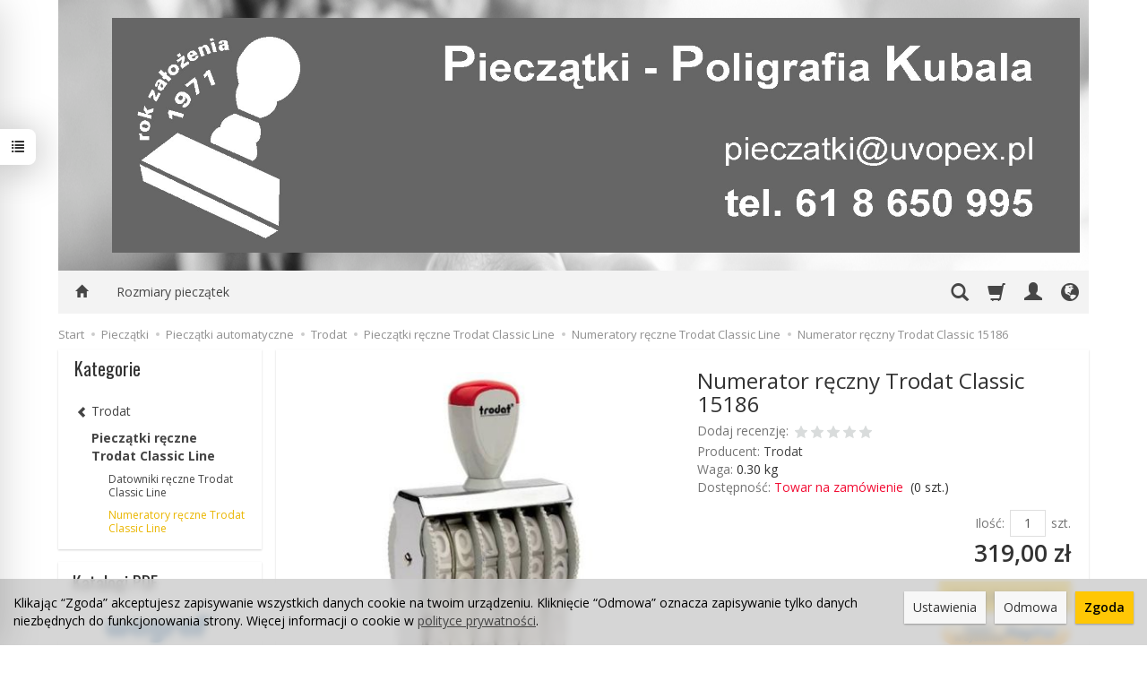

--- FILE ---
content_type: text/html; charset=utf-8
request_url: https://uvopex.pl/numerator-reczny-trodat-classic-15186.html
body_size: 21787
content:
<!DOCTYPE html>
<html lang="pl">
   <head>
        <meta name="viewport" content="width=device-width, initial-scale=1.0" />
        
        
        

        
        
         
         
        
        
        
        
        
        
        

        
        
        
        
        
        

        <meta http-equiv="Content-Type" content="text/html; charset=utf-8" />
<meta name="keywords" content="Numerator ręczny Trodat Classic 15186, numeratory, numerator, numeratory ręczne, pieczątki ręczne z cyframi, rozmiar pieczątek, stempel ręczny, stempel taśmowy, pieczątki poznań, pieczątki online, szybkie pieczątki, trodat, pieczatki poznan" />
<meta name="description" content="Numerator ręczny Trodat Classic 15186
KSZTAŁT: PROSTOKĄTNY
ILOŚĆ CYFR: 6 
WIELKOŚĆ CYFR: 18 mm
Pieczątka nie zamykana
Ergonomiczna obudowa oraz prosta konstrukcja sp" />
<title>Zamów online Numerator ręczny Trodat Classic 15186</title>
<link rel="canonical" href="https://uvopex.pl/numerator-reczny-trodat-classic-15186.html" />
        <link rel="preload" href="/bootstrap/fonts/glyphicons-halflings-regular.woff" as="font" crossorigin="anonymous">
        <link href="/bootstrap/css/bootstrap.min.css?v320" rel="preload" as="style">
        <link href="/bootstrap/css/bootstrap.min.css?v320" rel="stylesheet" type="text/css">
        <link href="/cache/css/7fafc2589e16a08dfdf2001b0243d529.css?lm=1759493027" rel="preload" as="style" />
<link href="/cache/css/7fafc2589e16a08dfdf2001b0243d529.css?lm=1759493027" rel="stylesheet" type="text/css" />
        
        <link rel="shortcut icon" type="image/x-icon" href="/favicon.ico" />
        <link href='https://fonts.googleapis.com/css?family=Open+Sans:400italic,700italic,400,600,700&subset=latin,latin-ext' rel='stylesheet' type='text/css' />
<link href='https://fonts.googleapis.com/css?family=Oswald&subset=latin,latin-ext' rel='stylesheet' type='text/css' />
                
        
        <!--[if IE 9]>
        <style type="text/css">
            select.form-control
            {
                padding-right: 0;
                background-image: none;
            }
        </style> 
        <![endif]-->
        
        <script type="text/javascript">
  window.dataLayer = window.dataLayer || [];
  function gtag(){dataLayer.push(arguments)};
</script>
  <script>
    
     gtag('consent', 'default', {
        'functionality_storage': 'granted',
        'personalization_storage': 'granted',
        'security_storage': 'granted',
        'analytics_storage': 'denied',      
        'ad_storage': 'denied',
        'ad_personalization': 'denied',
        'ad_user_data': 'denied',
        'wait_for_update': 500
    });
    
</script>
<script async src="https://www.googletagmanager.com/gtag/js?id=G-ZP3KJ6FQVT"></script>
<script>
  gtag('js', new Date());
  gtag('config', 'G-ZP3KJ6FQVT');
 </script>
 
 
  <script>
  
    gtag("event", "view_item", {
    currency: "PLN",
    value: 319.00,
    items: [
            {
        item_id: "774",
        item_name: "Numerator ręczny Trodat Classic 15186",
        index: 0,
        item_brand: "Trodat",
        item_category: "Pieczątki",
item_category2: "Pieczątki automatyczne",
item_category3: "Trodat",
item_category4: "Pieczątki ręczne Trodat Classic Line",
item_category5: "Numeratory ręczne Trodat Classic Line",
        price: 319.00,
        // Google Ads
        id: "774",
        google_business_vertical: "retail"
      }    ]
  });
  </script>

   
        

<noscript><img height="1" width="1" style="display:none" src="https://www.facebook.com/tr?id=795095877609033&ev=PageView&noscript=1" /></noscript><meta property="og:type" content="website" /><meta property="og:title" content="Numerator ręczny Trodat Classic 15186" /><meta property="og:description" content="Numerator ręczny Trodat Classic 15186
KSZTAŁT: PROSTOKĄTNY
ILOŚĆ CYFR: 6 
WIELKOŚĆ CYFR: 18 mm
Pieczątka nie zamykana
Ergonomiczna obudowa oraz prosta konstrukcja sprawia, że pieczątki z serii Cl" /><meta property="og:url" content="https://uvopex.pl/numerator-reczny-trodat-classic-15186.html" /><meta property="og:image" content="https://uvopex.pl/media/products/44d7476c8ec03972ed895160962d4a51/images/thumbnail/big_TR15186.jpg?lm=1746446178" /><meta property="og:updated_time" content="1769915232" /><script>

var ad_storage = 'denied';

var analytics_storage = 'denied';

var ad_personalization = "denied";

var ad_user_data = "denied";

var cookies_message_bar_hidden = 0;

const cookies = document.cookie.split("; ");

for (let i = 0; i < cookies.length; i++) {
  const cookie = cookies[i].split("=");
  
  if (cookie[0] === "cookies_google_analytics"){
    var cookies_google_analytics = cookie[1];                                
    
    if(cookies_google_analytics === 'true'){           
       var analytics_storage = "granted";
    }        
  }
  
  if (cookie[0] === "cookies_google_targeting"){
    
    var cookies_google_targeting = cookie[1];                        
            
    if(cookies_google_targeting === 'true'){            
        var ad_storage = "granted";
    }     
  }

 if (cookie[0] === "cookies_google_personalization"){
    
    var cookies_google_personalization = cookie[1];                        
            
    if(cookies_google_personalization === 'true'){            
        var ad_personalization = "granted";
    }     
  }

if (cookie[0] === "cookies_google_user_data"){
    
    var cookies_google_user_data = cookie[1];                        
            
    if(cookies_google_user_data === 'true'){            
        var ad_user_data = "granted";
    }     
  }

if (cookie[0] === "cookies_message_bar_hidden"){
    
    var cookies_message_bar_hidden = cookie[1];                        
            
    if(cookies_message_bar_hidden === 'true'){            
        var cookies_message_bar_hidden = 1;
    }     
  }

}

        
         if (cookies_message_bar_hidden == 1){
            gtag('consent', 'update', {
            'functionality_storage': 'granted',
            'personalization_storage': 'granted',
            'security_storage': 'granted',
            'analytics_storage': analytics_storage,      
            'ad_storage': ad_storage,
            'ad_personalization': ad_personalization,
            'ad_user_data': ad_user_data
        });
         }
    
    </script>   </head>
   <body>
        


<div class="modal fade" id="ajax-login-form-modal" tabindex="-1" role="dialog" aria-hidden="false" aria-modal="true" aria-labelledby="login_ajax">
    <div class="modal-dialog">
        <div class="modal-content">       
            <div id="ajax-login-form"></div>    
        </div>

    </div>
</div>
<div id="sidebar">    
    <div id="sidebar-content" class="modal fade" tabindex="-1" role="dialog" aria-labelledby="sidebar-content-label">
        <div class="modal-dialog" role="document">
            <div class="modal-content">
                <div class="modal-header">
    <button type="button" class="close" data-dismiss="modal" aria-label="Zamknij"><span aria-hidden="true">&times;</span></button>
    <div class="h4 modal-title" id="recentyl-viewed-sidebar-label">Ostatnio przeglądane produkty</div>
</div>
<div id="product-tab-recentyl-viewed-sidebar" class="modal-body">    
</div>         




                        
                
                <div class="modal-header" style="padding: 0; min-height: 0; border: none;">
                    <button type="button" class="close" data-dismiss="modal" aria-label="Zamknij"><span aria-hidden="true">&times;</span></button>
                </div>
            </div>
        </div> 
    </div>
    <div id="sidebar-handle" class="closeBtn">
        <svg class="arror-icon" width="10" height="16" viewBox="0 0 5 8" fill="none" xmlns="http://www.w3.org/2000/svg"><path d="M1 1L4 4L1 7" stroke="currentColor" stroke-linecap="round" stroke-linejoin="round"/></svg>
        <span class="glyphicon glyphicon-list"></span>
    </div>
</div>



     
        <header>
    <div id="top" class="container">  
    <div id="header" class="clearfix hidden-xs">
        <div id="logo">            
            <a href="/">
                <img src="/images/frontend/theme/giallorwd/_editor/prod/37d39774f38ded828ef480db82e3c5b8.jpg" alt="Logo" />
            </a>
        </div>   
    </div>
</div>
<div id="header-navbar-position">
    <div id="header-navbar-outer">
        <div class="container">  
            <nav id="header-navbar" class="navbar" role="navigation">    
                <div id="logo_small" class="visible-xs">
                    <div>
                        <a href="/">
                            <img src="/images/frontend/theme/giallorwd/_editor/prod/2a2787bd0bd33e8151aaba766d913f23.jpg" alt="Logo" />
                        </a>
                     </div>
                </div>           
                <div id="navbar-buttons" class="btn-group pull-right">  
                    <button id="nav-button-search" type="button" class="btn btn-navbar hidden-xs collapsed" data-toggle="collapse" data-target="#nav-search"  data-parent="#header-navbar">
                        <span class="glyphicon glyphicon-search"></span>
                    </button>  
                    <button id="nav-button-shopping-cart" class="btn btn-navbar collapsed empty" data-toggle="collapse" data-target="#nav-shopping-cart"  data-parent="#header-navbar">
                        <span class="glyphicon glyphicon-shopping-cart"></span>
                        <small class="quantity"></small>
                    </button>

                     
                    <a href="https://uvopex.pl/user/loginUser" id="nav-button-user" class="hidden-xs btn btn-navbar collapsed">
                        <span id="login-status-info" class="glyphicon glyphicon-user"></span>
                        <small class="login-status">&nbsp;</small>
                    </a> 
                    <button id="nav-button-user" class="visible-xs btn btn-navbar collapsed" data-toggle="collapse" data-target="#nav-user" data-parent="#header-navbar">
                        <span id="login-status-info" class="glyphicon glyphicon-user"></span>
                        <small class="login-status">&nbsp;</small>
                    </button>     
                                                      
                    <button id="nav-button-settings" class="btn btn-navbar hidden-xs collapsed" data-toggle="collapse" data-target="#nav-settings" data-parent="#header-navbar">
                        <span class="glyphicon glyphicon-globe"></span>
                    </button>                                                                  
                </div>           
                <div class="navbar-header">
                    <button id="nav-button-menu" type="button" class="navbar-toggle collapsed" data-toggle="collapse" data-target="#nav-menu" data-parent="#header-navbar">
                        <span class="icon-bar"></span>
                        <span class="icon-bar"></span>
                        <span class="icon-bar"></span>
                    </button>                            
                </div>               
                <!-- Menu -->
                <div id="nav-menu" class="navbar-collapse collapse">
                    <ul class="nav navbar-nav horizontal-categories hidden-xs hidden-sm">
    <li class="home-icon">
        <a href="/">
            <span class="glyphicon glyphicon-home"></span>
        </a>                     
    </li>
</ul>
<ul class="nav navbar-nav horizontal-categories" style="visibility: hidden; height: 0;" >                       
    <li class="visible-xs">
        
<form action="/product/search" class="form-inline search" method="get">
    <div class="input-group">
        <label class="sr-only" for="search-ptd3">Wyszukaj</label>
        <input id="search-ptd3" type="search" autocomplete="off" class="form-control" name="query" value="" placeholder='Wpisz czego szukasz' />
        <span class="input-group-btn">
            <button class="btn btn-primary" type="submit" aria-label="Wyszukaj">
                <span class="glyphicon glyphicon-search"></span>
            </button>
        </span>                                
    </div>
</form>






    </li>  
                                                    <li class="dropdown visible-xs visible-sm">
                    <a href="/category/pieczatki" class="dropdown-toggle category-link" data-hover="dropdown" data-toggle="dropdown">Pieczątki</a>
                    <ul class="dropdown-menu">
                                                    <li><a href="/category/pieczatki-pieczatki-automatyczne" class="category-link">Pieczątki automatyczne</a></li>
                                                    <li><a href="/category/pieczatki-drewniane" class="category-link">Pieczątki drewniane</a></li>
                                                    <li><a href="/category/pieczatki-beztuszowe-flashowe" class="category-link">Pieczątki beztuszowe flashowe</a></li>
                                                    <li><a href="/category/tusze-do-pieczatek-stempli" class="category-link">Tusze do pieczątek, stempli</a></li>
                                                    <li><a href="/category/pieczatki-shiny" class="category-link">Poduszki tuszujące</a></li>
                                                    <li><a href="/category/gumka-do-pieczatki" class="category-link">Gumka do pieczątki</a></li>
                                                    <li><a href="/category/colop-stemple-do-laku-referentka-i-lak" class="category-link">Stemple do laku, referentka i lak</a></li>
                                                    <li><a href="/category/pieczatki-stemple-scrapbook" class="category-link">Stemple scrapbook</a></li>
                                            </ul> 
                </li>
                     
                                                    <li class="dropdown visible-xs visible-sm">
                    <a href="/category/wizytowki" class="dropdown-toggle category-link" data-hover="dropdown" data-toggle="dropdown">Wizytówki</a>
                    <ul class="dropdown-menu">
                                                    <li><a href="/category/wizytowki-wizytowki-klasyczne" class="category-link">Wizytówki klasyczne</a></li>
                                                    <li><a href="/category/wizytowki-wizytowki-dwustronne" class="category-link">Wizytówki dwustronne</a></li>
                                            </ul> 
                </li>
                     
                                                    <li class="dropdown visible-xs visible-sm">
                    <a href="/category/ulotki" class="dropdown-toggle category-link" data-hover="dropdown" data-toggle="dropdown">Ulotki</a>
                    <ul class="dropdown-menu">
                                                    <li><a href="/category/ulotki-ulotki-standardowe" class="category-link">Ulotki standardowe</a></li>
                                                    <li><a href="/category/ulotki-ulotki-skladane" class="category-link">Ulotki składane</a></li>
                                                    <li><a href="/category/ulotki-ulotki-w-w-formacie-niestandardowym" class="category-link">Ulotki w w formacie niestandardowym</a></li>
                                            </ul> 
                </li>
                     
                                                    <li class="dropdown visible-xs visible-sm">
                    <a href="/category/druk-cyfrowy" class="dropdown-toggle category-link" data-hover="dropdown" data-toggle="dropdown">Druk cyfrowy</a>
                    <ul class="dropdown-menu">
                                                    <li><a href="/category/druk-cyfrowy-plakaty" class="category-link">Plakaty</a></li>
                                                    <li><a href="/category/druk-cyfrowy-kartki-pocztowki-zaproszenia" class="category-link">Kartki / Pocztówki / Zaproszenia</a></li>
                                                    <li><a href="/category/druk-cyfrowy-winietki-na-stol" class="category-link">Winietki na stół</a></li>
                                                    <li><a href="/category/druk-cyfrowy-naklejki" class="category-link">Naklejki</a></li>
                                            </ul> 
                </li>
                     
                        <li class="visible-xs visible-sm">
                <a href="/category/suche-stemple" class="category-link">Suche stemple</a>
            </li>
         
                                                    <li class="dropdown visible-xs visible-sm">
                    <a href="/category/numeratory-i-datowniki-automatyczne" class="dropdown-toggle category-link" data-hover="dropdown" data-toggle="dropdown">Numeratory i datowniki automatyczne</a>
                    <ul class="dropdown-menu">
                                                    <li><a href="/category/numeratory-i-datowniki-automatyczne-reiner" class="category-link">Datowniki i numeratory automatyczne Reiner</a></li>
                                                    <li><a href="/category/datowniki-i-numeratory-automatyczne-horray" class="category-link">Datowniki i numeratory automatyczne Horray</a></li>
                                            </ul> 
                </li>
                     
                                                    <li class="dropdown visible-xs visible-sm">
                    <a href="/category/materialy-do-produkcji-pieczatek" class="dropdown-toggle category-link" data-hover="dropdown" data-toggle="dropdown">Materiały do produkcji pieczątek</a>
                    <ul class="dropdown-menu">
                                                    <li><a href="/category/materialy-do-produkcji-pieczatek-w-technologii-laserowej" class="category-link">Materiały do produkcji pieczątek w technologii laserowej</a></li>
                                                    <li><a href="/category/materialy-do-produkcji-pieczatek-w-technologii-polimerowej" class="category-link">Materiały do produkcji pieczątek w technologii polimerowej</a></li>
                                                    <li><a href="/category/materialy-do-produkcji-pieczatek-w-technologii-flash" class="category-link">Materiały do produkcji pieczątek w technologii flash</a></li>
                                            </ul> 
                </li>
                     
                                                    <li class="dropdown visible-xs visible-sm">
                    <a href="/category/materialy-do-obrobki-laserowej" class="dropdown-toggle category-link" data-hover="dropdown" data-toggle="dropdown">Materiały do obróbki laserowej</a>
                    <ul class="dropdown-menu">
                                                    <li><a href="/category/laminaty-grawerskie" class="category-link">Laminaty grawerskie</a></li>
                                                    <li><a href="/category/folie-grawerskie-do-obrobki-laserowej" class="category-link">Folie grawerskie do obróbki laserowej</a></li>
                                                    <li><a href="/category/metale-do-obrobki-laserowej" class="category-link">Metale do obróbki laserowej</a></li>
                                                    <li><a href="/category/drewno-do-obrobki-laserowej" class="category-link">Drewno do obróbki laserowej</a></li>
                                                    <li><a href="/category/akryl-do-obrobki-laserowej" class="category-link">Akryl do obróbki laserowej</a></li>
                                                    <li><a href="/category/pleksi-do-ciecia-laserem-mocowania-ze-stali-nierdzewnej" class="category-link">Pleksi do cięcia laserem, mocowania ze stali nierdzewnej</a></li>
                                                    <li><a href="/category/grawerowanie-w-kolorze" class="category-link">Grawerowanie w kolorze</a></li>
                                                    <li><a href="/category/skora-do-ciecia-i-grawerowania-laserem" class="category-link">Skóra do cięcia i grawerowania laserem</a></li>
                                                    <li><a href="/category/korek-do-ciecia-laserem" class="category-link">Korek do cięcia laserem</a></li>
                                                    <li><a href="/category/podklady-drewniane-pod-laminaty-i-etui-do-podkladow" class="category-link">Podkłady drewniane pod laminaty i etui do podkładów</a></li>
                                                    <li><a href="/category/plyty-kartonowe-i-karton-beermat-do-ciecia-laserem" class="category-link">Płyty kartonowe i Karton Beermat do cięcia laserem</a></li>
                                                    <li><a href="/category/filc-do-ciecia-laserem" class="category-link">Filc do cięcia laserem</a></li>
                                                    <li><a href="/category/kubki-do-grawerowania-laserem-ekspert" class="category-link">Kubki do grawerowania laserem Ekspert</a></li>
                                                    <li><a href="/category/tabliczki-do-grawerowania" class="category-link">Tabliczki do grawerowania</a></li>
                                                    <li><a href="/category/cermark-produkty-do-znakowania-metali-ploterami-laserowymi" class="category-link">CerMark produkty do znakowania metali ploterami laserowymi</a></li>
                                                    <li><a href="/category/akcesoria-do-obrobki-laserowej" class="category-link">Akcesoria do obróbki laserowej</a></li>
                                            </ul> 
                </li>
                     
                                                    <li class="dropdown visible-xs visible-sm">
                    <a href="/category/artykuly-i-urzadzenia-biurowe" class="dropdown-toggle category-link" data-hover="dropdown" data-toggle="dropdown">Artykuły i urządzenia biurowe</a>
                    <ul class="dropdown-menu">
                                                    <li><a href="/category/dziurkacze-i-zszywacze-artykuly-metalowe" class="category-link">Dziurkacze i zszywacze, artykuły metalowe</a></li>
                                                    <li><a href="/category/organizacja-dokumentow" class="category-link">Organizacja dokumentów</a></li>
                                                    <li><a href="/category/kleje-i-tasmy" class="category-link">Kleje i taśmy</a></li>
                                                    <li><a href="/category/galanteria-biurowa-i-szkolna" class="category-link">Galanteria biurowa i szkolna</a></li>
                                                    <li><a href="/category/galanteria-papiernicza" class="category-link">Galanteria papiernicza</a></li>
                                                    <li><a href="/category/kalkulatory-artykuly-czyszczace-do-elektroniki" class="category-link">Kalkulatory, artykuły czyszczące do elektroniki</a></li>
                                                    <li><a href="/category/artykuly-pismiennicze" class="category-link">Artykuły piśmiennicze</a></li>
                                                    <li><a href="/category/artykuly-plastyczne" class="category-link">Artykuły plastyczne</a></li>
                                                    <li><a href="/category/artykuly-urzadzenia-biurowe-artykuly-artystyczne" class="category-link">Artykuły artystyczne</a></li>
                                                    <li><a href="/category/artykuly-urzadzenia-biurowe-akcesoria-biurowe" class="category-link">Akcesoria biurowe</a></li>
                                                    <li><a href="/category/artykuly-urzadzenia-biurowe-urzadzenia-biurowe" class="category-link">Urządzenia biurowe</a></li>
                                                    <li><a href="/category/artykuly-urzadzenia-biurowe-parker-waterman-rotring" class="category-link">Parker Waterman Rotring</a></li>
                                                    <li><a href="/category/artykuly-urzadzenia-biurowe-galeria-papieru" class="category-link">Galeria papieru</a></li>
                                            </ul> 
                </li>
                     
                        <li class="visible-xs visible-sm">
                <a href="/category/poligrafia" class="category-link">Poligrafia</a>
            </li>
         
                                                    <li class="dropdown visible-xs visible-sm">
                    <a href="/category/ksero-i-szybki-druk" class="dropdown-toggle category-link" data-hover="dropdown" data-toggle="dropdown">Ksero i szybki druk</a>
                    <ul class="dropdown-menu">
                                                    <li><a href="/category/ksero-i-szybki-druk-ksero" class="category-link">Ksero</a></li>
                                                    <li><a href="/category/ksero-i-szybki-druk-szybki-druk" class="category-link">Szybki druk</a></li>
                                            </ul> 
                </li>
                     
                        <li class="visible-xs visible-sm">
                <a href="/category/recepty" class="category-link">Recepty </a>
            </li>
         
                                                    <li class="dropdown visible-xs visible-sm">
                    <a href="/category/druk-solwentowy-wielkoformatowy" class="dropdown-toggle category-link" data-hover="dropdown" data-toggle="dropdown">Druk solwentowy wielkoformatowy</a>
                    <ul class="dropdown-menu">
                                                    <li><a href="/category/druk-solwentowy-wielkoformatowy-folia" class="category-link">Folia</a></li>
                                                    <li><a href="/category/druk-solwentowy-wielkoformatowy-baner" class="category-link">Baner</a></li>
                                                    <li><a href="/category/druk-solwentowy-wielkoformatowy-papier" class="category-link">Papier</a></li>
                                                    <li><a href="/category/druk-solwentowy-wielkoformatowy-plotno" class="category-link">Płótno</a></li>
                                            </ul> 
                </li>
                     
                        <li class="visible-xs visible-sm">
                <a href="/category/naklejki-etykiety-samoprzylepne" class="category-link">Naklejki etykiety samoprzylepne</a>
            </li>
         
                        <li class="visible-xs visible-sm">
                <a href="/category/plakaty-reklamowe" class="category-link">Plakaty reklamowe</a>
            </li>
         
                                                    <li class="dropdown visible-xs visible-sm">
                    <a href="/category/kalendarze-plakatowe" class="dropdown-toggle category-link" data-hover="dropdown" data-toggle="dropdown">Kalendarze plakatowe</a>
                    <ul class="dropdown-menu">
                                                    <li><a href="/category/kalendarze-plakatowe-kalendarz-plakatowy-a3" class="category-link">Kalendarz plakatowy A3</a></li>
                                            </ul> 
                </li>
                     
                                                    <li class="dropdown visible-xs visible-sm">
                    <a href="/category/zaproszenia-kartki-okolicznosciowe-pocztowki-koperty" class="dropdown-toggle category-link" data-hover="dropdown" data-toggle="dropdown">Zaproszenia, kartki okolicznościowe, pocztówki, koperty</a>
                    <ul class="dropdown-menu">
                                                    <li><a href="/category/zaproszenia-kartki-okolicznosciowe-pocztowki-koperty-kartki-pocztowki" class="category-link">Kartki / Pocztówki</a></li>
                                            </ul> 
                </li>
                     
                                                    <li class="dropdown visible-xs visible-sm">
                    <a href="/category/grawerowanie-i-ciecie-laserem" class="dropdown-toggle category-link" data-hover="dropdown" data-toggle="dropdown">Grawerowanie i cięcie laserem</a>
                    <ul class="dropdown-menu">
                                                    <li><a href="/category/grawerowanie-i-ciecie-laserem-dlugopisy" class="category-link">Grawerowanie długopisów</a></li>
                                                    <li><a href="/category/grawerowanie-i-ciecie-laserem-klodki-grawerowane" class="category-link">Kłódki grawerowane</a></li>
                                                    <li><a href="/category/grawerowanie-i-ciecie-laserem-gadzety-reklamowe" class="category-link">Gadżety reklamowe</a></li>
                                                    <li><a href="/category/grawerowanie-i-ciecie-laserem-tabliczki-grawerowane" class="category-link">Tabliczki grawerowane</a></li>
                                                    <li><a href="/category/grawerowanie-i-ciecie-laserem-aluminiowe-zawieszki" class="category-link">Aluminiowe zawieszki</a></li>
                                                    <li><a href="/category/grawerowanie-i-ciecie-laserem-kubki-grawerowane" class="category-link">Grawerowanie kubków</a></li>
                                            </ul> 
                </li>
                     
                        <li class="visible-xs visible-sm">
                <a href="/category/szyldy-i-tablice-reklamowe" class="category-link">Szyldy i tablice reklamowe</a>
            </li>
         
                        <li class="visible-xs visible-sm">
                <a href="/category/stojaki-i-potykacze" class="category-link">Stojaki i potykacze</a>
            </li>
         
                        <li class="visible-xs visible-sm">
                <a href="/category/roll-up" class="category-link">Roll-up</a>
            </li>
         
                                                    <li class="dropdown visible-xs visible-sm">
                    <a href="/category/oprawa-prac" class="dropdown-toggle category-link" data-hover="dropdown" data-toggle="dropdown">Oprawa prac</a>
                    <ul class="dropdown-menu">
                                                    <li><a href="/category/oprawa-prac-bindowanie" class="category-link">Bindowanie</a></li>
                                                    <li><a href="/category/oprawa-prac-oprawa-miekka-a4" class="category-link">Oprawa miękka A4</a></li>
                                                    <li><a href="/category/oprawa-prac-oprawa-twarda-a4" class="category-link">Oprawa twarda A4</a></li>
                                                    <li><a href="/category/oprawa-prac-oprawa-twarda-a4-z-tloczeniem" class="category-link">Oprawa twarda A4 z tłoczeniem</a></li>
                                                    <li><a href="/category/oprawa-prac-oprawa-twarda-a3" class="category-link">Oprawa twarda A3</a></li>
                                            </ul> 
                </li>
                     
                        <li class="visible-xs visible-sm">
                <a href="/category/laminowanie" class="category-link">Laminowanie</a>
            </li>
         
                        <li class="visible-xs visible-sm">
                <a href="/category/druk-na-plotnie" class="category-link">Druk na płótnie</a>
            </li>
         
                        <li class="visible-xs visible-sm">
                <a href="/category/wycinanie-z-folii" class="category-link">Wycinanie z folii</a>
            </li>
         
                                                    <li class="dropdown visible-xs visible-sm">
                    <a href="/category/inne" class="dropdown-toggle category-link" data-hover="dropdown" data-toggle="dropdown">Inne</a>
                    <ul class="dropdown-menu">
                                                    <li><a href="/category/inne-skanowanie" class="category-link">Skanowanie</a></li>
                                            </ul> 
                </li>
                     
                        <li class="visible-xs visible-sm">
                <a href="/category/uslugi-projektowe" class="category-link">Usługi projektowe</a>
            </li>
         
                        <li class="visible-xs visible-sm">
                <a href="/category/kreatywne" class="category-link">Kreatywne</a>
            </li>
         
      
    
        <li><a href="/webpage/rozmiary-pieczatek.html">Rozmiary pieczątek</a></li>

</ul>




                </div>            
                <div class="navbar-dropdown">                
                    <!-- Koszyk -->
                    <div id="nav-shopping-cart" class="navbar-collapse collapse">
                        <div class="shopping-cart clearfix">
            <div class="text-right">Twój koszyk jest pusty</div>
    </div>





                    </div>        
                    <div id="nav-user" class="navbar-collapse collapse">
                        <ul class="nav navbar-nav">
                            <!-- Moje konto, Język, Waluta -->                    
                                <div class="user-content">
        <button class="btn btn-primary" data-action="ajax-login-button">Zaloguj</button>
        <div class="user-options-text text-muted hidden-xs">Nie masz jeszcze konta?</div>
        <a class="btn btn-light" href="https://uvopex.pl/user/createAccount" rel="nofollow">Załóż konto</a>    
    </div>

<div class="user-settings hidden-sm hidden-md hidden-lg">
    
    <div class="nav-setting-content">
    <p class="title-settings">
        Waluta
    </p>
    <div class="dropdown dropdown-currency">
        <button class="btn btn-light dropdown-toggle" type="button" id="dropdownCurrencyButton" data-toggle="dropdown" aria-haspopup="true" aria-expanded="false">
            <span>PLN</span>
            <span class="caret"></span>
        </button>
        <div class="dropdown-menu-slide" aria-labelledby="dropdownCurrencyButton">
            <ul class="dropdown-menu-slide-inner">
                                                        
                                                            <li>
                            <a class="dropdown-item" href="/currency/change/currency/2" rel="nofollow">USD</a>
                        </li>
                                        
                                                            <li>
                            <a class="dropdown-item" href="/currency/change/currency/3" rel="nofollow">EUR</a>
                        </li>
                                        
                                                            <li>
                            <a class="dropdown-item" href="/currency/change/currency/4" rel="nofollow">CZK</a>
                        </li>
                                        
                                                            <li>
                            <a class="dropdown-item" href="/currency/change/currency/5" rel="nofollow">RUB</a>
                        </li>
                                        
                                                            <li>
                            <a class="dropdown-item" href="/currency/change/currency/6" rel="nofollow">GBP</a>
                        </li>
                                        
                            </ul>
        </div>
    </div>
</div>
</div>

                                                        
                        </ul>
                    </div>
                    <div id="nav-settings" class="hidden-xs navbar-collapse collapse"><ul class="nav navbar-nav"><li class="dropdown"></li><li class="dropdown"><div class="nav-setting-content">
    <p class="title-settings">
        Waluta
    </p>
    <div class="dropdown dropdown-currency">
        <button class="btn btn-light dropdown-toggle" type="button" id="dropdownCurrencyButton" data-toggle="dropdown" aria-haspopup="true" aria-expanded="false">
            <span>PLN</span>
            <span class="caret"></span>
        </button>
        <div class="dropdown-menu-slide" aria-labelledby="dropdownCurrencyButton">
            <ul class="dropdown-menu-slide-inner">
                                                        
                                                            <li>
                            <a class="dropdown-item" href="/currency/change/currency/2" rel="nofollow">USD</a>
                        </li>
                                        
                                                            <li>
                            <a class="dropdown-item" href="/currency/change/currency/3" rel="nofollow">EUR</a>
                        </li>
                                        
                                                            <li>
                            <a class="dropdown-item" href="/currency/change/currency/4" rel="nofollow">CZK</a>
                        </li>
                                        
                                                            <li>
                            <a class="dropdown-item" href="/currency/change/currency/5" rel="nofollow">RUB</a>
                        </li>
                                        
                                                            <li>
                            <a class="dropdown-item" href="/currency/change/currency/6" rel="nofollow">GBP</a>
                        </li>
                                        
                            </ul>
        </div>
    </div>
</div></li></ul></div>
                    <div id="nav-search" class="navbar-collapse collapse hidden-xs">
                        
<form action="/product/search" class="form-inline search" method="get">
    <div class="input-group">
        <label class="sr-only" for="search-70bs">Wyszukaj</label>
        <input id="search-70bs" type="search" autocomplete="off" class="form-control" name="query" value="" placeholder='Wpisz czego szukasz' />
        <span class="input-group-btn">
            <button class="btn btn-primary" type="submit" aria-label="Wyszukaj">
                <span class="glyphicon glyphicon-search"></span>
            </button>
        </span>                                
    </div>
</form>






                    </div>
                </div>
            </nav>
        </div>
    </div>
</div>


 

</header>

<div id="two-column-layout"> 
    <div class="container">
        <ol class="breadcrumb hidden-xs" itemscope itemtype="https://schema.org/BreadcrumbList">
    <li itemprop="itemListElement" itemscope itemtype="https://schema.org/ListItem">
        <a itemprop="item" href="https://uvopex.pl/"><span itemprop="name">Start</span></a>
        <meta itemprop="position" content="1" />
    </li>
                <li itemprop="itemListElement" itemscope itemtype="https://schema.org/ListItem">
                        <a itemprop="item"  href="https://uvopex.pl/category/pieczatki"><span itemprop="name">Pieczątki</span></a>
                        <meta itemprop="position" content="2" />
        </li>
            <li itemprop="itemListElement" itemscope itemtype="https://schema.org/ListItem">
                        <a itemprop="item"  href="https://uvopex.pl/category/pieczatki-pieczatki-automatyczne"><span itemprop="name">Pieczątki automatyczne</span></a>
                        <meta itemprop="position" content="3" />
        </li>
            <li itemprop="itemListElement" itemscope itemtype="https://schema.org/ListItem">
                        <a itemprop="item"  href="https://uvopex.pl/category/pieczatki-trodat"><span itemprop="name">Trodat</span></a>
                        <meta itemprop="position" content="4" />
        </li>
            <li itemprop="itemListElement" itemscope itemtype="https://schema.org/ListItem">
                        <a itemprop="item"  href="https://uvopex.pl/category/pieczatki-reczne-trodat-classic-line"><span itemprop="name">Pieczątki ręczne Trodat Classic Line</span></a>
                        <meta itemprop="position" content="5" />
        </li>
            <li itemprop="itemListElement" itemscope itemtype="https://schema.org/ListItem">
                        <a itemprop="item"  href="https://uvopex.pl/category/numeratory-reczne-trodat-classic-line"><span itemprop="name">Numeratory ręczne Trodat Classic Line</span></a>
                        <meta itemprop="position" content="6" />
        </li>
            <li itemprop="itemListElement" itemscope itemtype="https://schema.org/ListItem">
                        <a itemprop="item"  href="https://uvopex.pl/numerator-reczny-trodat-classic-15186.html"><span itemprop="name">Numerator ręczny Trodat Classic 15186</span></a>
                        <meta itemprop="position" content="7" />
        </li>
    </ol>




        <div class="row">
            <div id="content" class="col-md-9 col-md-push-3 col-lg-9 col-lg-push-3">













<div itemscope itemtype="https://schema.org/Product">
    <div class="card panel panel-default">
        <div class="panel-body">
            <div class="row">
                <div class="col-sm-6 col-md-6 col-lg-6 product-gallery">
                    
                    
                                        
                    <ul id="product-gallery" class="gallery list-unstyled clearfix" data-equalizer>
                        <li id="product-photo" class="col-xs-12" data-src="/media/products/44d7476c8ec03972ed895160962d4a51/images/thumbnail/big_TR15186.jpg?lm=1746446178" data-sub-html="    &lt;div class=&quot;custom-html&quot;&gt;
        &lt;div class=&quot;h4&quot;&gt;Numerator ręczny Trodat Classic 15186&lt;/div&gt;
        &lt;p&gt;&lt;/p&gt;
    &lt;/div&gt;
" data-id="" data-gallery="/stThumbnailPlugin.php?i=media%2Fproducts%2F44d7476c8ec03972ed895160962d4a51%2Fimages%2FTR15186.jpg&t=gallery&f=product&u=1745831228">
                            <div>
                                <div class="gallery-image">
                                    <img itemprop="image" class="img-responsive" src="/media/products/44d7476c8ec03972ed895160962d4a51/images/thumbnail/large_TR15186.jpg?lm=1746274610" alt="Numerator ręczny Trodat Classic 15186" width="444" height="444" />
                                                                    </div>
                            </div>
                        </li>
                                            </ul>
                </div>
                <div class="col-sm-6 col-md-6 col-lg-6 product-label relative">
                    <div id="product-preloader" class="preloader absolute hidden"></div>
                    <h1 itemprop="name">Numerator ręczny Trodat Classic 15186</h1>
                    <ul class="information">
                        
                                                    

<li class="add-review-line">
    <span id="add-review" class="review-text text-muted">Dodaj recenzję:</span>
    <form class="pull-left" action="">
        <input  name="star1" title='Twoja ocena 1' type="radio" class="auto-submit-star" value="1"  />
        <input  name="star1" title='Twoja ocena 2' type="radio" class="auto-submit-star" value="2"  />
        <input  name="star1" title='Twoja ocena 3' type="radio" class="auto-submit-star" value="3"  />
        <input  name="star1" title='Twoja ocena 4' type="radio" class="auto-submit-star" value="4"  />
        <input  name="star1" title='Twoja ocena 5' type="radio" class="auto-submit-star" value="5"  />        
    </form>
    </li>
<!-- Modal -->
<div class="modal fade" id="star_raiting_modal" tabindex="-1" role="dialog" aria-labelledby="myModalLabel" aria-hidden="true" >
    <div class="modal-dialog">
    <div class="modal-content">
        <div id="star_raiting"></div>
    </div>
  </div>
</div>
                                                
                                                
                        
                                                     <li itemscope itemtype="https://schema.org/Brand" itemprop="brand"><span class="text-muted">Producent:</span> <span itemprop="name" ><a href="/manufacturer/trodat" class="producer_name">Trodat</a></span></li>
                                                                                                    <li><span class="text-muted">Waga:</span> <span id="product-weight">0.30</span> kg</li>
                        
                        <li>
                            
                                                            <span class="text-muted">Dostępność:</span>
                                
                                                                    <span id="st_availability_info">
    

        
    <span id="st_availability_info-value" style="float: none;color: #f20c33">Towar na zamówienie</span>

    
</span>

<!-- Modal -->
<div class="modal fade" id="availability_alert_modal" tabindex="-1" role="dialog" aria-labelledby="myModalLabel" aria-hidden="true">
  <div class="modal-dialog">
    <div class="modal-content">
        <div id="availability_alert"></div>
    </div>
  </div>
</div>

                                                                            <span id="st_depository_stock_amount"> &nbsp;(<span class="stock">0</span> szt.)</span>
                                                                                                
                                                            <div class="clearfix">   <div id="question-container">
   </div>

</div>
                                                        
                                                        
                            
                            <div id="basket_product_options_container">
                                
                            </div>
                        </li>

                        
                    </ul>

                    <meta itemprop="sku" content="774">
                                        
                                            <ul class="information prices" itemprop="offers" itemscope itemtype="https://schema.org/Offer">
                        <meta itemprop="availability" content="https://schema.org/InStock" />
                        <meta itemprop="priceCurrency" content="PLN" />
                        <meta itemprop="url" content="https://uvopex.pl/numerator-reczny-trodat-classic-15186.html" />
                        <meta itemprop="priceValidUntil" content="2026-02-15" />


                                                            <meta itemprop="price" content="319.00" />
                            
                        
                            <li class="add-quantity text-muted">
                                <label for="product-card_774_quantity">Ilość:</label><input type="text" name="product-card[774][quantity]" id="product-card_774_quantity" value="1" class="basket_add_quantity form-control" size="4" maxlength="5" data-max="1000" data-min="1" inputmode="numeric" onchange="this.value = stPrice.fixNumberFormat(this.value, 0);" aria-label="Ilość" /><span class="uom text-muted">szt.</span>
                            </li>
                                                                                                                            <li>
                                        <span class="old_price"></span>
                                        <span class="price"><span id="st_product_options-price-brutto">319,00 zł</span></span>
                                    </li>
                                                            
                            
                            <li class="shopping-cart">
                                    <form data-product="774" id="product-card_774" class="basket_add_button" action="https://uvopex.pl/basket/add/774/1" method="post">
        <div>
            <input type="hidden" name="product_set_discount" value="" />
            <input type="hidden" name="option_list" value="" />
            <button class="btn btn-shopping-cart" type="submit">dodaj do koszyka</button>
        </div>
    </form>
                            </li>
                                                                    <div id="paypal_express_checkout">
            <a id="product-card_774_paypal_checkout_express" href="/paypal/buy-product/774">
                <img src="https://www.paypal.com/pl_PL/i/btn/btn_xpressCheckout.gif" alt="Zapłać w systemie PayPal" />
            </a>
        </div>
        
                                                    
                        
    <li class="highlighted-payment">
        <span class="payment-logo">
                            <img alt="Blik" src="/images/frontend/theme/responsive/payment/blik.svg" />
                    </span>
        <span class="payment-name">Szybkie płatności Blik.</span>
            </li>    



    <li style="margin-top: 12px">    
</li>

                    </ul>
                                
                

                
                
                
                
                
            </div>
        </div>

        <div id="product_set_discounts"></div>

        
                        <div class="row">
            <div itemprop="description" class="description tinymce_html col-xs-12">
                
                <!--[mode:tiny]--><p><strong>Numerator ręczny Trodat Classic 15186</strong></p>
<p><strong>KSZTAŁT</strong>: PROSTOKĄTNY</p>
<p><strong>ILOŚĆ CYFR</strong>: 6 </p>
<p><strong>WIELKOŚĆ CYFR:</strong> 18 mm</p>
<p>Pieczątka nie zamykana</p>
<p>Ergonomiczna obudowa oraz prosta konstrukcja sprawia, że pieczątki z serii Classic są bardzo funkcjonalne.</p>
<p>W razie jakichkolwiek pytań proszę o kontakt pod adresem mailowym:  pieczatki@uvopex.pl</p>                
                <p style="margin-top: 10px;">
                    <a id="active_product_safety_modal" aria-label='Informacje o bezpieczeństwie produktu'>Informacje o bezpieczeństwie produktu</a>
                    <a id="active_product_producer_info_modal" aria-label='Informacje o producencie'>Informacje o producencie</a>
                </p>
                
            </div>
            
            <div id="description-safety">
                
                
            </div>
            
                    </div>
                <ul class="nav nav-tabs">
    <li class="active">
        <a rel="nofollow">Recenzje</a>
    </li>
</ul>

 
</br>
<div id="product-tab-review">
</div>         





                    
        
                    <div class="card-tabs relative">
                <ul id="product-tabs" class="nav nav-tabs">
                                        <li>
                        <a href="#product-tab-1" data-url="/stAccessoriesFrontend/accessoriesList/id/774" rel="nofollow">Akcesoria</a>
                    </li>
                                        <li>
                        <a href="#product-tab-2" data-url="/product/recommendProducts/id/774/id_category/115/id_producer/5" rel="nofollow">Polecane produkty</a>
                    </li>
                                    </ul>
            </div>
            <div class="tab-content">
                                    <div class="tab-pane" id="product-tab-1"></div>
                                    <div class="tab-pane" id="product-tab-2"></div>
                            </div>
        

        <ul class="nav nav-tabs">
    <li class="active">
        <a rel="nofollow" href="#" style="pointer-events: none;">Pytania do produktu</a>
    </li>
</ul>



<div class="row" style="margin-bottom: 30px;">

    <div class="col-xs-12 col-sm-8">
        <br>
            Zadaj pytanie dotyczące produktu. Nasz zespół z przyjemnością udzieli szczegółowej odpowiedzi na zapytanie.<br>
            <button style="margin-top: 15px;" type="button" id="active-faq-question-modal" class="btn btn-default">Zadaj pytanie</button><br>
        <br>
    </div>
    
</div>

<!-- Modal -->
<div class="modal fade" id="faq-question-modal" tabindex="-1" role="dialog" aria-labelledby="myModalLabel" aria-hidden="true">
  <div class="modal-dialog">
    <div class="modal-content">
        <div id="faq-question"></div>
    </div>
  </div>
</div>

                
        <ul class="nav nav-tabs">
    <li class="active">
        <a rel="nofollow">Ostatnio przeglądane produkty</a>
    </li>
</ul>

</br>
<div id="product-tab-recentyl-viewed">
</div>         




                
        
        <div id="sidebar-interest"></div>



        
        

        </div>
    </div>


</div>

<div class="modal fade" id="execute_time_overlay" tabindex="-1" role="dialog" aria-labelledby="execute_time_overlay" aria-hidden="true">
  <div class="modal-dialog">
    <div class="modal-content">
    </div>
  </div>
</div>


</div>
            <div id="left" class="col-md-3 col-md-pull-9 col-lg-3 col-lg-pull-9 hidden-sm hidden-xs">
                <div id="category-thumbnail" class="thumbnail"><div id="vertical-categories" class="panel panel-primary">
    <div class="panel-heading">
        <h3 class="panel-title">Kategorie</h3>
    </div>
    <div class="panel-body">
        <ul class="nav nav-stacked">
                            <li class="parent"><a href="/category/pieczatki-trodat"><span class="glyphicon glyphicon-chevron-left"></span> <span class="name">Trodat</span></a></li>
                                        <li>
                    <span class="current">
                        <a href="/category/pieczatki-reczne-trodat-classic-line">Pieczątki ręczne Trodat Classic Line</a>
                    </span>
                    <ul class="nav nav-stacked">
                            
                            <li>
                                <a href="/category/datowniki-reczne-trodat-classic-line">Datowniki ręczne Trodat Classic Line</a>
                            </li>
                            
                            <li class="active">
                                <a href="/category/numeratory-reczne-trodat-classic-line">Numeratory ręczne Trodat Classic Line</a>
                            </li>
                                            </ul>        
                </li>
                    </ul>
    </div>
</div></div>
                
                
                
                
                <div id="box-1" class="box-info panel panel-default">
        	<div class="panel-heading">
            <h3 class="panel-title">Katalogi PDF</h3>
        </div>
        <div class="panel-body clearfix tinymce_html" >
        <!--[mode:tiny]--><p style="text-align: center;"><strong><span style="font-size: medium;"><a href="/uploads/files/Wagraf_Katalog_2018.pdf" target="_blank" rel="noopener noreferrer"><img style="border: 0px none currentColor; border-width: 0px;" title="wagraf.jpg" src="https://uvopex.pl/uploads/images/wagraf.jpg" alt="wagraf.jpg" width="128" height="33" border="0" /></a></span></strong></p>
<p><strong><span style="font-size: medium;"><a href="/uploads/files/Katalog_colop_polska.pdf"><img style="display: block; margin-left: auto; margin-right: auto; border: 0px none currentColor; border-width: 0px;" title="colop.jpg" src="https://uvopex.pl/uploads/images/colop.jpg" alt="colop.jpg" width="128" height="33" border="0" /></a></span></strong></p>
<p style="text-align: center;"><strong><span style="font-size: medium;"><a href="https://uvopex.pl/uploads/files/trodat.pdf"><img style="display: block; margin-left: auto; margin-right: auto; border: 0px none currentColor; border-width: 0px;" title="trodat.jpg" src="https://uvopex.pl/uploads/images/trodat.jpg" alt="trodat.jpg" width="128" height="33" border="0" /></a><br /><br /><a href="/uploads/files/katalog%20coloris%202017.pdf"><img src="https://uvopex.pl/uploads/images/Tusze%20Coloris_ikonka%20do%20katalogu.jpg" width="120" height="41" /></a><br /><br /></span></strong></p>
<p style="text-align: center;"><a href="/uploads/files/Katalog_Heri.pdf"><strong><span style="font-size: medium;"><img src="/uploads/images/HERIGREE.jpg?1534418583582" alt="" width="135" height="29" /></span></strong></a></p>
<p style="text-align: center;"> </p>
<p style="text-align: center;"><a href="/uploads/files/horray.pdf" rel="nofollow"><strong><span style="font-size: medium;"><img src="/uploads/images/logo_horray.jpg?1534421749011" alt="" width="140" height="49" /></span></strong></a></p>
<p><strong><span style="font-size: medium;"><img style="display: block; margin-left: auto; margin-right: auto; border: 0px none currentColor; border-width: 0px;" title="upominki reklamowe banerek.jpg" src="https://uvopex.pl/uploads/images/upominki reklamowe banerek.jpg" alt="upominki reklamowe banerek.jpg" width="122" height="33" border="0" /></span></strong></p>
<div style="text-align: center;">                                                       </div>
<div style="text-align: center;"><a href="/uploads/katalog-t-2023.pdf"><img src="/uploads/trofea puchary_5.jpg?1761037020210" alt="" width="157" height="47" /></a></div>
<div style="text-align: center;"> </div>
<div style="text-align: center;"><a href="/uploads/katalog-myslistwo-1.pdf"><span style="font-size: 14pt;"><img src="/uploads/trofea myśliwskie.jpg?1761037212600" alt="" width="157" height="47" /></span></a></div>
<div style="text-align: center;"> </div>
<div style="text-align: center;"><a href="/uploads/katalog-medali.pdf"><span style="font-size: 14pt;"><img src="/uploads/katalog medali_2.jpg?1761037521220" alt="" width="157" height="47" /></span></a></div>
<div style="text-align: center;"> </div>
<div style="text-align: center;"><a href="/uploads/files/projekty%20graficzne%20cennik.pdf"><img src="/uploads/usługi graficzne.jpg?1761037665959" alt="" width="157" height="47" /></a></div>
<div style="text-align: center;"> </div>
<div style="text-align: center;"> </div> 
    </div>
</div><div id="box-9" class="box-info panel panel-default">
        <div class="panel-body clearfix tinymce_html" >
        <!--[mode:html]--><p><details><summary><span style="font-size: 8pt;">Więcej o nas</span></summary>
<p><span style="font-size: 8pt;">Poligrafia jest naszą pasją już od ponad 50 lat. Wyjątkowa jakość i solidne działanie firmy Uvopex przekłada się na zadowolenie klientów. Nasza firma posiada szeroki zakres działania. Od małych pieczątek firmowych aż po kompleksową identyfikację firmy. Mamy dla Was to, co najlepsze, używamy starannie wyselekcjonowanych materiałów. Chętnie wypracowujemy wyjątkowe rozwiązania nawet dla najbardziej wymagających klientów. Firma poligraficzna działa od lat, a pozycję na rynku umacnia wysoka renoma, a także liczne realizacje i projekty dla znanych marek.</span></p>
<h2><span style="font-size: 8pt;">Poligrafia Poznań - oferta poligraficzna Uvopex</span></h2>
<p><span style="font-size: 8pt;">Oferujemy pełną gamę usług poligraficznych. Rozpoczynając od pieczątek, pieczątek z logo, czy z podpisem, po suche stemple, datowniki i laminaty grawerskie. Dążymy do tego, aby wszystkie nasze produkty cechowała naprawdę wysoka jakość. W ofercie znajdują się także różnego rodzaju materiały reklamowe. Przygotowujemy unikatowe ulotki i wizytówki, które są świetnym materiałem marketingowym, niezależnie od realizowanej działalności. Zamówienia na materiały reklamowe możesz składać online, a także w naszej stacjonarnej siedzibie w Poznaniu, w której od lat realizujemy potrzeby naszych klientów. Cechuje nas bardzo szeroki profil działalności, zachęcamy do sprawdzenia wszystkich produktów i usług, które można u nas zrealizować. Roll upy, banery, oklejanie witryn, stojaki, szyldy, akcesoria i urządzenia biurowe - te i wiele innych produktów znajdziecie na naszej stronie. </span></p>
<h2><span style="font-size: 8pt;">Pieczątki, wizytówki i ulotki online | Poligrafia cyfrowa Poznań</span></h2>
<p><span style="font-size: 8pt;">Uvopex to znana i ceniona marka. Z biegiem lat poszerzamy wachlarz usług i produktów dostępnych dla naszych klientów. Nasi konsumenci mogą być pewni najwyższej jakości usług i profesjonalnej obsług i podczas całego procesu. Zapraszamy do składania zamówień online i bezpośrednio w naszym biurze w Poznaniu.</span></p>
</details></p> 
    </div>
</div><div id="box-4" class="box-info panel panel-default">
        	<div class="panel-heading">
            <h3 class="panel-title">Oferta specjalna</h3>
        </div>
        <div class="panel-body clearfix tinymce_html" >
        <!--[mode:tiny]--><p style="text-align: center;"><a href="https://uvopex.pl/pieczatka-ze-zdjeciem.html"><span style="font-size: x-small;"><span style="color: #ff0000;"><strong><span style="font-size: small;">Pieczątka ze zdjęciem</span></strong></span></span></a></p>
<p style="text-align: center;"><span style="font-size: x-small;"><span style="color: #ff0000;"><a href="/uploads/images/ofertaspecialna.gif"><img src="https://uvopex.pl/uploads/images/ofertaspecialna.gif" alt="pieczatka ze zdjeciem" width="130" height="200" /></a><br /></span></span></p> 
    </div>
</div><div id="box-5" class="box-info panel panel-default">
        <div class="panel-body clearfix tinymce_html" >
        <!--[mode:tiny]--><p><a href="https://uvopex.pl/category/pieczatki"><img style="display: block; margin-left: auto; margin-right: auto;" src="https://uvopex.pl/uploads/images/polan_anim.gif" alt="Kliknij" width="109" height="190" /></a></p> 
    </div>
</div>
                
                
            </div>
        </div>
    </div>
    <footer>
        <div class="container">
	<div class="navbar navbar-default clearfix" role="navigation">
        <div class="row">
            <div id="social" class="col-xs-12 col-sm-3 col-md-3 col-lg-3">
            <a href="https://pl-pl.facebook.com/pages/category/Printing-Service/Pieczątki-Poligrafia-Kubala-Uvopex-258839134256905/" target="_blank" rel="noopener">
            <img src="/images/frontend/theme/giallorwd/social/facebook.png" alt="Facebook" width="32" height="32"/>
        </a>
                        
    <a href="https://www.instagram.com/pieczatki93_kubala_uvopex/?hl=pl" target="_blank" rel="noopener">
        <img src="/images/frontend/theme/giallorwd/social/instagram.png" alt="Instagram" width="32" height="32"/>
    </a>
                        
    </div> 
            <div id="webpage_footer" class="col-xs-12 col-sm-9 col-md-9 col-lg-9">
    <div class="panel-group row" id="accordion_footer">
			    <div class="foot-group list-group col-xs-12 col-sm-3">
	       <div class="list-group-item-heading h5">
	<a data-toggle="collapse" data-parent="#accordion_footer" href="#collapse_1">Informacje <span class="caret hidden-sm hidden-md hidden-lg"></span></a>
</div>  
<div id="collapse_1" class="list-group collapse">
                 
        <a href="/webpage/o-firmie.html">O firmie</a>
        
                 
        <a href="/webpage/kontakt.html">Kontakt</a>
        
      
</div>
	    </div>
			    <div class="foot-group list-group col-xs-12 col-sm-3">
	       <div class="list-group-item-heading h5">
	<a data-toggle="collapse" data-parent="#accordion_footer" href="#collapse_2">Zamówienie <span class="caret hidden-sm hidden-md hidden-lg"></span></a>
</div>  
<div id="collapse_2" class="list-group collapse">
                 
        <a href="/webpage/regulamin.html">Regulamin</a>
        
                 
        <a href="/webpage/polityka-prywatnosci.html">Polityka prywatności</a>
        
      
</div>
	    </div>
			    <div class="foot-group list-group col-xs-12 col-sm-3">
	       
	    </div>
			    <div class="foot-group list-group col-xs-12 col-sm-3">
	       <div class="list-group-item-heading h5">
	<a data-toggle="collapse" data-parent="#accordion_footer" href="#collapse_5">Sposoby płatności <span class="caret hidden-sm hidden-md hidden-lg"></span></a>
</div>  
<div id="collapse_5" class="list-group collapse">
                 
        <a href="/webpage/-11.html">Płatności</a>
        
      
</div>
	    </div>
						<div class="foot-group list-group col-xs-12 col-sm-3 visible-xs">
	        <div class="list-group-item-heading h5"><a href="/webpage/kontakt-8.html">Kontakt</a></div>
	    </div>
	    	</div>   
</div>   
        </div>
        <div class="copyright clearfix">
            <a href="https://www.sote.pl/" target="_blank" rel="noopener" title="Sklep internetowy SOTE">Sklep internetowy SOTE</a>
    </div>
    </div>
</div>
    </footer>
</div>        <!-- Modal -->
<div class="modal fade" id="ajax-cookie-modal" tabindex="-1" role="dialog" aria-hidden="true" style="z-index:2060" aria-label="Ustawienia cookies">
    <div class="modal-dialog">

        <div class="modal-content">
        
        
            <div class="modal-header">
                <button type="button" class="close" data-dismiss="modal" aria-label="Close"><span aria-hidden="true">&times;</span></button>
                <div class="modal-title h4" id="myModalLabel">Ustawienia cookies</div>
            </div>

            <div class="modal-body panel-body">   
            

                <div class="small" style="padding: 0px 30px;">
                                

                    <div class="row">
                        <div class="col-sm-12">
                            <div class="h4">Niezbędne pliki cookie</div>
                        </div>                
                    </div>
                    

                    <div class="row">            
                        
                        <div class="col-xs-12 col-sm-10">                                                    
                            Te pliki cookie są niezbędne do działania strony i nie można ich wyłączyć. Służą na przykład do utrzymania zawartości koszyka użytkownika. Możesz ustawić przeglądarkę tak, aby blokowała te pliki cookie, ale wtedy strona nie będzie działała poprawnie. Te pliki cookie pozwalają na identyfikację np. osób zalogowanych.                            
                            <br/><br/>
                        </div>
                        
                        <div class="col-xs-12 col-sm-2">
                            Zawsze aktywne
                        </div>
                                               
                                            
                    </div>
                    
                    
                    
                    <div class="row">
                        <div class="col-sm-12">
                            <div class="h4">Analityczne pliki cookie</div>
                        </div>
                    </div>

                    <div class="row">

                        <div class="col-xs-12 col-sm-10">                            
                            Te pliki cookie pozwalają liczyć wizyty i źródła ruchu. Dzięki tym plikom wiadomo, które strony są bardziej popularne i w jaki sposób poruszają się odwiedzający stronę. Wszystkie informacje gromadzone przez te pliki cookie są anonimowe.                                                        
                            <br/><br/>
                        </div>

                        <div class="col-xs-12 col-sm-2">

                            <label for="checkbox-1" class="toggle-switchy" data-color="green" data-text="false" data-style="square" aria-label="Analityczne pliki cookie">
                                <input checked type="checkbox" id="checkbox-1">
                                <span class="toggle">
                                <span class="switch"></span>
                                </span>
                            </label>

                        </div>

                    </div>
                    
                    
                    
                    <div class="row">
                        <div class="col-sm-12">
                            <div class="h4">Reklamowe pliki cookie</div>
                        </div>
                    </div>

                    <div class="row">

                        <div class="col-xs-12 col-sm-10">                            
                            Reklamowe pliki cookie mogą być wykorzystywane za pośrednictwem naszej strony przez naszych partnerów reklamowych. Służą do budowania profilu Twoich zainteresowań na podstawie informacji o stronach, które przeglądasz, co obejmuje unikalną identyfikację Twojej przeglądarki i urządzenia końcowego. Jeśli nie zezwolisz na te pliki cookie, nadal będziesz widzieć w przeglądarce podstawowe reklamy, które nie są oparte na Twoich zainteresowaniach.
                            <br/><br/>
                        </div>

                        <div class="col-xs-12 col-sm-2">

                            <label for="checkbox-2" class="toggle-switchy"  data-color="green" data-text="false" data-style="square" aria-label="Reklamowe pliki cookie">
                                <input checked type="checkbox" id="checkbox-2">
                                <span class="toggle">
                                <span class="switch"></span>
                                </span>
                            </label>

                        </div>

                    </div>
                    
                    
                                        <div class="row">
                        
                        <div class="col-xs-12 col-sm-12">                        
                            Nasza strona korzysta z usług Google, takich jak Google Analytics i Google Ads. Aby dowiedzieć się więcej o tym, jak Google wykorzystuje dane z naszej strony, zapoznaj się z <a target="_blank" href="https://policies.google.com/technologies/partner-sites">polityką prywatności i warunkami Google</a>.
                            <br/><br/>
                        </div>

                    </div>                    
                    
                    
                    <div class="row">
                        <div class="col-sm-12">
                            <div class="h4">Wysyłanie danych związanych z reklamami</div>
                        </div>
                    </div>

                    <div class="row">

                        <div class="col-xs-12 col-sm-10">                            
                            Zgadzam się na wysyłanie danych związanych z reklamami do Google.
                            <br/><br/>
                        </div>

                        <div class="col-xs-12 col-sm-2">

                            <label for="checkbox-4" class="toggle-switchy"  data-color="green" data-text="false" data-style="square" aria-label="Wysyłanie danych związanych z reklamami">
                                <input checked type="checkbox" id="checkbox-4">
                                <span class="toggle">
                                <span class="switch"></span>
                                </span>
                            </label>

                        </div>

                    </div>
                    
                    
                    <div class="row">
                        <div class="col-sm-12">
                            <div class="h4">Reklamy spersonalizowane Google</div>
                        </div>
                    </div>

                    <div class="row">

                        <div class="col-xs-12 col-sm-10">                            
                            Zgadzam się na używanie reklam spersonalizowanych. Reklamy te są dostosowywane do konkretnych preferencji, zachowań i cech użytkownika. Google zbiera dane na temat aktywności użytkownika w internecie, takie jak wyszukiwania, przeglądane strony internetowe, kliknięcia i zakupy online, aby lepiej zrozumieć jego zainteresowania i preferencje.
                            <br/><br/>
                        </div>

                        <div class="col-xs-12 col-sm-2">

                            <label for="checkbox-3" class="toggle-switchy"  data-color="green" data-text="false" data-style="square" aria-label="Reklamy spersonalizowane Google">
                                <input checked type="checkbox" id="checkbox-3">
                                <span class="toggle">
                                <span class="switch"></span>
                                </span>
                            </label>

                        </div>

                    </div>
                                        
                    
                    <div class="row">                        

                        <button id="cookies-modal-accept" class="btn btn-primary pull-right">Zapisz i zamknij</button>
                        
                    </div>
                    
                </div>        
            </div>
        
        </div>

    </div>
</div>


<style type="text/css">

    #cookies_message:before{
        background: #cccccc;
    }

    #cookies_content{
        color: #000000;
    }

    #cookies_frame
    {
        width: 1310px;
    }
</style>
        <div id="modal-shopping-cart-container" class="modal menu-modal fade" tabindex="-1" role="dialog" aria-labelledby="shopping-cart-label">
    <div class="modal-dialog" role="document">
        <div class="modal-content">
            <div class="modal-header">
                <button type="button" class="close" data-dismiss="modal" aria-label="Zamknij"><span aria-hidden="true">&times;</span></button>
                <div class="modal-title h4" id="shopping-cart-label">Koszyk</div>
            </div>
            <div id="modal-shopping-cart" class="modal-body">
                <div class="shopping-cart clearfix">
            <div class="text-right">Twój koszyk jest pusty</div>
    </div>





            </div>
        </div>
    </div> 
</div>
<div id="modal-categories" class="modal menu-modal fade" tabindex="-1" role="dialog" aria-labelledby="modal-categories-label">
    <div class="modal-dialog" role="document">
        <div class="modal-content">
            <div class="modal-header">
                <button type="button" class="close" data-dismiss="modal" aria-label="Zamknij"><span aria-hidden="true">&times;</span></button>
                <div class="modal-title h4" id="modal-categories-label">Kategorie</div>
            </div>
            <div class="modal-body">
                <ul class="nav navbar-nav horizontal-categories hidden-xs hidden-sm">
    <li class="home-icon">
        <a href="/">
            <span class="glyphicon glyphicon-home"></span>
        </a>                     
    </li>
</ul>
<ul class="nav navbar-nav horizontal-categories" style="visibility: hidden; height: 0;" >                       
    <li class="visible-xs">
        
<form action="/product/search" class="form-inline search" method="get">
    <div class="input-group">
        <label class="sr-only" for="search-a0h8">Wyszukaj</label>
        <input id="search-a0h8" type="search" autocomplete="off" class="form-control" name="query" value="" placeholder='Wpisz czego szukasz' />
        <span class="input-group-btn">
            <button class="btn btn-primary" type="submit" aria-label="Wyszukaj">
                <span class="glyphicon glyphicon-search"></span>
            </button>
        </span>                                
    </div>
</form>






    </li>  
                                                    <li class="dropdown visible-xs visible-sm">
                    <a href="/category/pieczatki" class="dropdown-toggle category-link" data-hover="dropdown" data-toggle="dropdown">Pieczątki</a>
                    <ul class="dropdown-menu">
                                                    <li><a href="/category/pieczatki-pieczatki-automatyczne" class="category-link">Pieczątki automatyczne</a></li>
                                                    <li><a href="/category/pieczatki-drewniane" class="category-link">Pieczątki drewniane</a></li>
                                                    <li><a href="/category/pieczatki-beztuszowe-flashowe" class="category-link">Pieczątki beztuszowe flashowe</a></li>
                                                    <li><a href="/category/tusze-do-pieczatek-stempli" class="category-link">Tusze do pieczątek, stempli</a></li>
                                                    <li><a href="/category/pieczatki-shiny" class="category-link">Poduszki tuszujące</a></li>
                                                    <li><a href="/category/gumka-do-pieczatki" class="category-link">Gumka do pieczątki</a></li>
                                                    <li><a href="/category/colop-stemple-do-laku-referentka-i-lak" class="category-link">Stemple do laku, referentka i lak</a></li>
                                                    <li><a href="/category/pieczatki-stemple-scrapbook" class="category-link">Stemple scrapbook</a></li>
                                            </ul> 
                </li>
                     
                                                    <li class="dropdown visible-xs visible-sm">
                    <a href="/category/wizytowki" class="dropdown-toggle category-link" data-hover="dropdown" data-toggle="dropdown">Wizytówki</a>
                    <ul class="dropdown-menu">
                                                    <li><a href="/category/wizytowki-wizytowki-klasyczne" class="category-link">Wizytówki klasyczne</a></li>
                                                    <li><a href="/category/wizytowki-wizytowki-dwustronne" class="category-link">Wizytówki dwustronne</a></li>
                                            </ul> 
                </li>
                     
                                                    <li class="dropdown visible-xs visible-sm">
                    <a href="/category/ulotki" class="dropdown-toggle category-link" data-hover="dropdown" data-toggle="dropdown">Ulotki</a>
                    <ul class="dropdown-menu">
                                                    <li><a href="/category/ulotki-ulotki-standardowe" class="category-link">Ulotki standardowe</a></li>
                                                    <li><a href="/category/ulotki-ulotki-skladane" class="category-link">Ulotki składane</a></li>
                                                    <li><a href="/category/ulotki-ulotki-w-w-formacie-niestandardowym" class="category-link">Ulotki w w formacie niestandardowym</a></li>
                                            </ul> 
                </li>
                     
                                                    <li class="dropdown visible-xs visible-sm">
                    <a href="/category/druk-cyfrowy" class="dropdown-toggle category-link" data-hover="dropdown" data-toggle="dropdown">Druk cyfrowy</a>
                    <ul class="dropdown-menu">
                                                    <li><a href="/category/druk-cyfrowy-plakaty" class="category-link">Plakaty</a></li>
                                                    <li><a href="/category/druk-cyfrowy-kartki-pocztowki-zaproszenia" class="category-link">Kartki / Pocztówki / Zaproszenia</a></li>
                                                    <li><a href="/category/druk-cyfrowy-winietki-na-stol" class="category-link">Winietki na stół</a></li>
                                                    <li><a href="/category/druk-cyfrowy-naklejki" class="category-link">Naklejki</a></li>
                                            </ul> 
                </li>
                     
                        <li class="visible-xs visible-sm">
                <a href="/category/suche-stemple" class="category-link">Suche stemple</a>
            </li>
         
                                                    <li class="dropdown visible-xs visible-sm">
                    <a href="/category/numeratory-i-datowniki-automatyczne" class="dropdown-toggle category-link" data-hover="dropdown" data-toggle="dropdown">Numeratory i datowniki automatyczne</a>
                    <ul class="dropdown-menu">
                                                    <li><a href="/category/numeratory-i-datowniki-automatyczne-reiner" class="category-link">Datowniki i numeratory automatyczne Reiner</a></li>
                                                    <li><a href="/category/datowniki-i-numeratory-automatyczne-horray" class="category-link">Datowniki i numeratory automatyczne Horray</a></li>
                                            </ul> 
                </li>
                     
                                                    <li class="dropdown visible-xs visible-sm">
                    <a href="/category/materialy-do-produkcji-pieczatek" class="dropdown-toggle category-link" data-hover="dropdown" data-toggle="dropdown">Materiały do produkcji pieczątek</a>
                    <ul class="dropdown-menu">
                                                    <li><a href="/category/materialy-do-produkcji-pieczatek-w-technologii-laserowej" class="category-link">Materiały do produkcji pieczątek w technologii laserowej</a></li>
                                                    <li><a href="/category/materialy-do-produkcji-pieczatek-w-technologii-polimerowej" class="category-link">Materiały do produkcji pieczątek w technologii polimerowej</a></li>
                                                    <li><a href="/category/materialy-do-produkcji-pieczatek-w-technologii-flash" class="category-link">Materiały do produkcji pieczątek w technologii flash</a></li>
                                            </ul> 
                </li>
                     
                                                    <li class="dropdown visible-xs visible-sm">
                    <a href="/category/materialy-do-obrobki-laserowej" class="dropdown-toggle category-link" data-hover="dropdown" data-toggle="dropdown">Materiały do obróbki laserowej</a>
                    <ul class="dropdown-menu">
                                                    <li><a href="/category/laminaty-grawerskie" class="category-link">Laminaty grawerskie</a></li>
                                                    <li><a href="/category/folie-grawerskie-do-obrobki-laserowej" class="category-link">Folie grawerskie do obróbki laserowej</a></li>
                                                    <li><a href="/category/metale-do-obrobki-laserowej" class="category-link">Metale do obróbki laserowej</a></li>
                                                    <li><a href="/category/drewno-do-obrobki-laserowej" class="category-link">Drewno do obróbki laserowej</a></li>
                                                    <li><a href="/category/akryl-do-obrobki-laserowej" class="category-link">Akryl do obróbki laserowej</a></li>
                                                    <li><a href="/category/pleksi-do-ciecia-laserem-mocowania-ze-stali-nierdzewnej" class="category-link">Pleksi do cięcia laserem, mocowania ze stali nierdzewnej</a></li>
                                                    <li><a href="/category/grawerowanie-w-kolorze" class="category-link">Grawerowanie w kolorze</a></li>
                                                    <li><a href="/category/skora-do-ciecia-i-grawerowania-laserem" class="category-link">Skóra do cięcia i grawerowania laserem</a></li>
                                                    <li><a href="/category/korek-do-ciecia-laserem" class="category-link">Korek do cięcia laserem</a></li>
                                                    <li><a href="/category/podklady-drewniane-pod-laminaty-i-etui-do-podkladow" class="category-link">Podkłady drewniane pod laminaty i etui do podkładów</a></li>
                                                    <li><a href="/category/plyty-kartonowe-i-karton-beermat-do-ciecia-laserem" class="category-link">Płyty kartonowe i Karton Beermat do cięcia laserem</a></li>
                                                    <li><a href="/category/filc-do-ciecia-laserem" class="category-link">Filc do cięcia laserem</a></li>
                                                    <li><a href="/category/kubki-do-grawerowania-laserem-ekspert" class="category-link">Kubki do grawerowania laserem Ekspert</a></li>
                                                    <li><a href="/category/tabliczki-do-grawerowania" class="category-link">Tabliczki do grawerowania</a></li>
                                                    <li><a href="/category/cermark-produkty-do-znakowania-metali-ploterami-laserowymi" class="category-link">CerMark produkty do znakowania metali ploterami laserowymi</a></li>
                                                    <li><a href="/category/akcesoria-do-obrobki-laserowej" class="category-link">Akcesoria do obróbki laserowej</a></li>
                                            </ul> 
                </li>
                     
                                                    <li class="dropdown visible-xs visible-sm">
                    <a href="/category/artykuly-i-urzadzenia-biurowe" class="dropdown-toggle category-link" data-hover="dropdown" data-toggle="dropdown">Artykuły i urządzenia biurowe</a>
                    <ul class="dropdown-menu">
                                                    <li><a href="/category/dziurkacze-i-zszywacze-artykuly-metalowe" class="category-link">Dziurkacze i zszywacze, artykuły metalowe</a></li>
                                                    <li><a href="/category/organizacja-dokumentow" class="category-link">Organizacja dokumentów</a></li>
                                                    <li><a href="/category/kleje-i-tasmy" class="category-link">Kleje i taśmy</a></li>
                                                    <li><a href="/category/galanteria-biurowa-i-szkolna" class="category-link">Galanteria biurowa i szkolna</a></li>
                                                    <li><a href="/category/galanteria-papiernicza" class="category-link">Galanteria papiernicza</a></li>
                                                    <li><a href="/category/kalkulatory-artykuly-czyszczace-do-elektroniki" class="category-link">Kalkulatory, artykuły czyszczące do elektroniki</a></li>
                                                    <li><a href="/category/artykuly-pismiennicze" class="category-link">Artykuły piśmiennicze</a></li>
                                                    <li><a href="/category/artykuly-plastyczne" class="category-link">Artykuły plastyczne</a></li>
                                                    <li><a href="/category/artykuly-urzadzenia-biurowe-artykuly-artystyczne" class="category-link">Artykuły artystyczne</a></li>
                                                    <li><a href="/category/artykuly-urzadzenia-biurowe-akcesoria-biurowe" class="category-link">Akcesoria biurowe</a></li>
                                                    <li><a href="/category/artykuly-urzadzenia-biurowe-urzadzenia-biurowe" class="category-link">Urządzenia biurowe</a></li>
                                                    <li><a href="/category/artykuly-urzadzenia-biurowe-parker-waterman-rotring" class="category-link">Parker Waterman Rotring</a></li>
                                                    <li><a href="/category/artykuly-urzadzenia-biurowe-galeria-papieru" class="category-link">Galeria papieru</a></li>
                                            </ul> 
                </li>
                     
                        <li class="visible-xs visible-sm">
                <a href="/category/poligrafia" class="category-link">Poligrafia</a>
            </li>
         
                                                    <li class="dropdown visible-xs visible-sm">
                    <a href="/category/ksero-i-szybki-druk" class="dropdown-toggle category-link" data-hover="dropdown" data-toggle="dropdown">Ksero i szybki druk</a>
                    <ul class="dropdown-menu">
                                                    <li><a href="/category/ksero-i-szybki-druk-ksero" class="category-link">Ksero</a></li>
                                                    <li><a href="/category/ksero-i-szybki-druk-szybki-druk" class="category-link">Szybki druk</a></li>
                                            </ul> 
                </li>
                     
                        <li class="visible-xs visible-sm">
                <a href="/category/recepty" class="category-link">Recepty </a>
            </li>
         
                                                    <li class="dropdown visible-xs visible-sm">
                    <a href="/category/druk-solwentowy-wielkoformatowy" class="dropdown-toggle category-link" data-hover="dropdown" data-toggle="dropdown">Druk solwentowy wielkoformatowy</a>
                    <ul class="dropdown-menu">
                                                    <li><a href="/category/druk-solwentowy-wielkoformatowy-folia" class="category-link">Folia</a></li>
                                                    <li><a href="/category/druk-solwentowy-wielkoformatowy-baner" class="category-link">Baner</a></li>
                                                    <li><a href="/category/druk-solwentowy-wielkoformatowy-papier" class="category-link">Papier</a></li>
                                                    <li><a href="/category/druk-solwentowy-wielkoformatowy-plotno" class="category-link">Płótno</a></li>
                                            </ul> 
                </li>
                     
                        <li class="visible-xs visible-sm">
                <a href="/category/naklejki-etykiety-samoprzylepne" class="category-link">Naklejki etykiety samoprzylepne</a>
            </li>
         
                        <li class="visible-xs visible-sm">
                <a href="/category/plakaty-reklamowe" class="category-link">Plakaty reklamowe</a>
            </li>
         
                                                    <li class="dropdown visible-xs visible-sm">
                    <a href="/category/kalendarze-plakatowe" class="dropdown-toggle category-link" data-hover="dropdown" data-toggle="dropdown">Kalendarze plakatowe</a>
                    <ul class="dropdown-menu">
                                                    <li><a href="/category/kalendarze-plakatowe-kalendarz-plakatowy-a3" class="category-link">Kalendarz plakatowy A3</a></li>
                                            </ul> 
                </li>
                     
                                                    <li class="dropdown visible-xs visible-sm">
                    <a href="/category/zaproszenia-kartki-okolicznosciowe-pocztowki-koperty" class="dropdown-toggle category-link" data-hover="dropdown" data-toggle="dropdown">Zaproszenia, kartki okolicznościowe, pocztówki, koperty</a>
                    <ul class="dropdown-menu">
                                                    <li><a href="/category/zaproszenia-kartki-okolicznosciowe-pocztowki-koperty-kartki-pocztowki" class="category-link">Kartki / Pocztówki</a></li>
                                            </ul> 
                </li>
                     
                                                    <li class="dropdown visible-xs visible-sm">
                    <a href="/category/grawerowanie-i-ciecie-laserem" class="dropdown-toggle category-link" data-hover="dropdown" data-toggle="dropdown">Grawerowanie i cięcie laserem</a>
                    <ul class="dropdown-menu">
                                                    <li><a href="/category/grawerowanie-i-ciecie-laserem-dlugopisy" class="category-link">Grawerowanie długopisów</a></li>
                                                    <li><a href="/category/grawerowanie-i-ciecie-laserem-klodki-grawerowane" class="category-link">Kłódki grawerowane</a></li>
                                                    <li><a href="/category/grawerowanie-i-ciecie-laserem-gadzety-reklamowe" class="category-link">Gadżety reklamowe</a></li>
                                                    <li><a href="/category/grawerowanie-i-ciecie-laserem-tabliczki-grawerowane" class="category-link">Tabliczki grawerowane</a></li>
                                                    <li><a href="/category/grawerowanie-i-ciecie-laserem-aluminiowe-zawieszki" class="category-link">Aluminiowe zawieszki</a></li>
                                                    <li><a href="/category/grawerowanie-i-ciecie-laserem-kubki-grawerowane" class="category-link">Grawerowanie kubków</a></li>
                                            </ul> 
                </li>
                     
                        <li class="visible-xs visible-sm">
                <a href="/category/szyldy-i-tablice-reklamowe" class="category-link">Szyldy i tablice reklamowe</a>
            </li>
         
                        <li class="visible-xs visible-sm">
                <a href="/category/stojaki-i-potykacze" class="category-link">Stojaki i potykacze</a>
            </li>
         
                        <li class="visible-xs visible-sm">
                <a href="/category/roll-up" class="category-link">Roll-up</a>
            </li>
         
                                                    <li class="dropdown visible-xs visible-sm">
                    <a href="/category/oprawa-prac" class="dropdown-toggle category-link" data-hover="dropdown" data-toggle="dropdown">Oprawa prac</a>
                    <ul class="dropdown-menu">
                                                    <li><a href="/category/oprawa-prac-bindowanie" class="category-link">Bindowanie</a></li>
                                                    <li><a href="/category/oprawa-prac-oprawa-miekka-a4" class="category-link">Oprawa miękka A4</a></li>
                                                    <li><a href="/category/oprawa-prac-oprawa-twarda-a4" class="category-link">Oprawa twarda A4</a></li>
                                                    <li><a href="/category/oprawa-prac-oprawa-twarda-a4-z-tloczeniem" class="category-link">Oprawa twarda A4 z tłoczeniem</a></li>
                                                    <li><a href="/category/oprawa-prac-oprawa-twarda-a3" class="category-link">Oprawa twarda A3</a></li>
                                            </ul> 
                </li>
                     
                        <li class="visible-xs visible-sm">
                <a href="/category/laminowanie" class="category-link">Laminowanie</a>
            </li>
         
                        <li class="visible-xs visible-sm">
                <a href="/category/druk-na-plotnie" class="category-link">Druk na płótnie</a>
            </li>
         
                        <li class="visible-xs visible-sm">
                <a href="/category/wycinanie-z-folii" class="category-link">Wycinanie z folii</a>
            </li>
         
                                                    <li class="dropdown visible-xs visible-sm">
                    <a href="/category/inne" class="dropdown-toggle category-link" data-hover="dropdown" data-toggle="dropdown">Inne</a>
                    <ul class="dropdown-menu">
                                                    <li><a href="/category/inne-skanowanie" class="category-link">Skanowanie</a></li>
                                            </ul> 
                </li>
                     
                        <li class="visible-xs visible-sm">
                <a href="/category/uslugi-projektowe" class="category-link">Usługi projektowe</a>
            </li>
         
                        <li class="visible-xs visible-sm">
                <a href="/category/kreatywne" class="category-link">Kreatywne</a>
            </li>
         
      
    
        <li><a href="/webpage/rozmiary-pieczatek.html">Rozmiary pieczątek</a></li>

</ul>




            </div>
        </div>
    </div> 
</div>
<div id="modal-user" class="modal menu-modal fade" tabindex="-1" role="dialog" aria-labelledby="modal-user-label">
    <div class="modal-dialog" role="document">
        <div class="modal-content">
            <div class="modal-header">
                <button type="button" class="close" data-dismiss="modal" aria-label="Zamknij"><span aria-hidden="true">&times;</span></button>
                <div class="modal-title h4" id="modal-user-label">Moje konto</div>
            </div>
            <div class="modal-body">
                    <div class="user-content">
        <button class="btn btn-primary" data-action="ajax-login-button">Zaloguj</button>
        <div class="user-options-text text-muted hidden-xs">Nie masz jeszcze konta?</div>
        <a class="btn btn-light" href="https://uvopex.pl/user/createAccount" rel="nofollow">Załóż konto</a>    
    </div>

<div class="user-settings hidden-sm hidden-md hidden-lg">
    
    <div class="nav-setting-content">
    <p class="title-settings">
        Waluta
    </p>
    <div class="dropdown dropdown-currency">
        <button class="btn btn-light dropdown-toggle" type="button" id="dropdownCurrencyButton" data-toggle="dropdown" aria-haspopup="true" aria-expanded="false">
            <span>PLN</span>
            <span class="caret"></span>
        </button>
        <div class="dropdown-menu-slide" aria-labelledby="dropdownCurrencyButton">
            <ul class="dropdown-menu-slide-inner">
                                                        
                                                            <li>
                            <a class="dropdown-item" href="/currency/change/currency/2" rel="nofollow">USD</a>
                        </li>
                                        
                                                            <li>
                            <a class="dropdown-item" href="/currency/change/currency/3" rel="nofollow">EUR</a>
                        </li>
                                        
                                                            <li>
                            <a class="dropdown-item" href="/currency/change/currency/4" rel="nofollow">CZK</a>
                        </li>
                                        
                                                            <li>
                            <a class="dropdown-item" href="/currency/change/currency/5" rel="nofollow">RUB</a>
                        </li>
                                        
                                                            <li>
                            <a class="dropdown-item" href="/currency/change/currency/6" rel="nofollow">GBP</a>
                        </li>
                                        
                            </ul>
        </div>
    </div>
</div>
</div>


            </div>
        </div>
    </div>
</div>
<div id="modal-search" class="modal menu-modal fade" tabindex="-1" role="dialog" aria-labelledby="modal-search-label">
    <div class="modal-dialog" role="document">
        <div class="modal-content">
            <div class="modal-header">
                <button type="button" class="close" data-dismiss="modal" aria-label="Zamknij"><span aria-hidden="true">&times;</span></button>
                <div class="modal-title h4" id="modal-search-label">Wyszukiwanie produktów</div>
            </div>
            <div class="modal-body">
                
<form action="/product/search" class="form-inline search" method="get">
    <div class="input-group">
        <label class="sr-only" for="search-u3cl">Wyszukaj</label>
        <input id="search-u3cl" type="search" autocomplete="off" class="form-control" name="query" value="" placeholder='Wpisz czego szukasz' />
        <span class="input-group-btn">
            <button class="btn btn-primary" type="submit" aria-label="Wyszukaj">
                <span class="glyphicon glyphicon-search"></span>
            </button>
        </span>                                
    </div>
</form>






            </div>
        </div>
    </div>
</div>
                    <a id="phone-call" href="tel:+618650995" aria-hidden="true" tabindex="-1"><span class="glyphicon glyphicon-earphone"></span></a> 
                <a href="#" id="toTop" class="btn-to-top" aria-hidden="true" tabindex="-1"><span class="glyphicon glyphicon-arrow-up"></span></a>
   <script src="/cache/js/d086b97cb133c43ce89b30b34623dfc3.js?lm=1759493027" type="text/javascript"></script><script type="text/javascript">
jQuery(function ($)
{
    $(document).ready(function()
    {

        !function(f,b,e,v,n,t,s){if(f.fbq)return;n=f.fbq=function(){n.callMethod?
        n.callMethod.apply(n,arguments):n.queue.push(arguments)};if(!f._fbq)f._fbq=n;
        n.push=n;n.loaded=!0;n.version='2.0';n.agent='plsote';n.queue=[];t=b.createElement(e);t.async=!0;
        t.src=v;s=b.getElementsByTagName(e)[0];s.parentNode.insertBefore(t,s)}(window,
        document,'script','https://connect.facebook.net/en_US/fbevents.js');
        fbq('init', '795095877609033');

        if($.cookies.get('cookies_google_targeting') == true)
        {
            fbq('track', 'PageView');
            
            fbq('track', 'ViewContent', {
                    content_name: 'Numerator ręczny Trodat Classic 15186', 
                    content_category: 'Numeratory ręczne Trodat Classic Line',
                    content_ids: ['612'],
                    content_type: 'product',
                    value: 319,
                    currency: 'PLN'
                    },{eventID: '0987959'});
                    
        }

        
    });
});
</script><script type="text/javascript" src="/js/jquery.cookie.js"></script><script type="text/javascript" src="/js/jquery.md5.js"></script><script type="text/javascript">
jQuery(function ($)
{
    $(document).ready(function()
    {               
        console.log("ads tracker status: active");       
        
        var getUrlParameter = function getUrlParameter(sParam) {
            var sPageURL = window.location.search.substring(1),
            sURLVariables = sPageURL.split('&'),
            sParameterName,
            i;
            
            for (i = 0; i < sURLVariables.length; i++) {
                sParameterName = sURLVariables[i].split('=');
        
                if (sParameterName[0] === sParam) {
                    return sParameterName[1] === undefined ? true : decodeURIComponent(sParameterName[1]);
                }
            }
        };
        
        function updateDebug(ads_id, ads_tracker_cookie) {
            // Funkcja sanitizująca wejściowe dane
            var sanitize = function(str) {
                return String(str)
                    .replace(/</g, "&lt;")
                    .replace(/>/g, "&gt;")
                    .replace(/"/g, "&quot;")
                    .replace(/'/g, "&#039;");
            };

            
            var referrer = document.referrer ? sanitize(document.referrer) : "";
            var browser = "Mozilla/5.0 (Macintosh; Intel Mac OS X 10_15_7) AppleWebKit/537.36 (KHTML, like Gecko) Chrome/131.0.0.0 Safari/537.36; ClaudeBot/1.0; +claudebot@anthropic.com)";
            var ip = "3.19.56.184";
            var hash = sanitize(getUrlParameter('hash') || "");
            var url = window.location.protocol + "//" + window.location.host + window.location.pathname + window.location.search;
            var cookie = JSON.stringify(ads_tracker_cookie);

            $.post( "/adsTracker/debug", { url: url, referrer: referrer, browser: browser, ip: ip, hash: hash, ads_id: ads_id, cookie: cookie })
              .done(function( data ) {
                console.log("debug update");
            });
        }

        
        function updateRemoteAddressData(ads_id, ads_tracker_cookie) {
            // Funkcja sanitizująca wejściowe dane
            var sanitize = function(str) {
                return String(str)
                    .replace(/</g, "&lt;")
                    .replace(/>/g, "&gt;")
                    .replace(/"/g, "&quot;")
                    .replace(/'/g, "&#039;");
            };

            // Pobieramy adres IP z PHP (sanitize używany w PHP) oraz inne dane
            var remote_address = "3.19.56.184";
            var rawHash = getUrlParameter('hash');
            var hash = sanitize(rawHash || "");
            if (!hash) {
                hash = "###direct###";
            }
            var url = window.location.protocol + "//" + window.location.host + window.location.pathname + window.location.search;
            var cookie = JSON.stringify(ads_tracker_cookie);

            // Logowanie danych przed wysłaniem
            console.log("remote url: " + url);
            console.log("remote address: " + remote_address);
            console.log("remote ads hash: " + hash);
            console.log("remote ads id: " + ads_id);
            console.log("remote cookies: " + cookie);
            
            $.post( "/adsTracker/remoteAddressData", { url: url, remote_address: remote_address, hash: hash, ads_id: ads_id, cookie: cookie })
              .done(function( data ) {
                console.log("remote address data update");
            });
            
            
        }

        
        
        function getKeyByValue(object, value) { 
            for (var prop in object) { 
                if (object.hasOwnProperty(prop)) { 
                    if (object[prop] === value) 
                    return prop; 
                } 
            } 
        }                
        
        function getDateFormat() {
            var d = new Date();
            d = d.getFullYear() + "-" + ('0' + (d.getMonth() + 1)).slice(-2) + "-" + ('0' + d.getDate()).slice(-2) + " " + ('0' + d.getHours()).slice(-2) + ":" + ('0' + d.getMinutes()).slice(-2) + ":" + ('0' + d.getSeconds()).slice(-2);
            return d;
        }
                               
        
        function prepareCookies(ads_id, ads_tracker_cookie) { 
            
                var ads_hash_control = "de3719863b90f1044ad5b23108f5e2cc";
                var ads_tracker_cookie_json = JSON.stringify(ads_tracker_cookie);
                                
                console.log(ads_tracker_cookie_json);
                
                
                           
                                
                               

                var expires_at = new Date();                
                
                var days = 30;
                
                expires_at.setTime(expires_at.getTime() + 1000 * days * 24 * 60 * 60);                
                $.cookies.set('ads_tracker_'+ads_hash_control, ads_tracker_cookie_json, {path: '/', expiresAt: expires_at});
                                                
        }
        
        function addCookiesData(ads_id, ads_path) { 

                var ads_hash_control = "de3719863b90f1044ad5b23108f5e2cc";
                var date_time = getDateFormat();                
                var md5 = $.md5(date_time);                                
                
                var ads_tracker_entering = {};          
                ads_tracker_entering['ads_cookie_hash'] = md5;      
                ads_tracker_entering['ads_id'] = ads_id;                
                ads_tracker_entering['ads_path'] = ads_path;
                ads_tracker_entering['ads_entering'] = 1;   
                ads_tracker_entering['ads_last'] = "true";    
                ads_tracker_entering['ads_create'] = date_time;         
                ads_tracker_entering['ads_update'] = date_time;
                ads_tracker_entering['ads_sum_control'] = "";
                
                var md5control = $.md5(JSON.stringify(ads_tracker_entering)+ads_hash_control);                
                ads_tracker_entering['ads_sum_control'] = md5control;                
                
                var ads_tracker_cookie = [];                                                           
                ads_tracker_cookie.push(ads_tracker_entering);
                
                console.log(ads_tracker_cookie);
                
                return ads_tracker_cookie;                              
        }                
        
        function checkSumControl(ads_tracker_entering) {                      
                        
            var ads_hash_control = "de3719863b90f1044ad5b23108f5e2cc";
            
            var check_sum_entering = Object.assign({}, ads_tracker_entering);
                  
            var check_hash = check_sum_entering['ads_sum_control'];            
                        
            //console.log("check_hash :"+check_hash);                     
                     
            check_sum_entering['ads_last'] = "true";         
            check_sum_entering['ads_sum_control'] = "";            
            var md5control = $.md5(JSON.stringify(check_sum_entering)+ads_hash_control);
            console.log(check_hash + " = " + md5control);
            
            if(check_hash==md5control){
                console.log("sum control status: true");
                return true;       
                
            }else{
                console.log("sum control status: false");
                return false;
            }
                                  
        }
        
        
        function updateCookiesData(ads_tracker_cookie, ads_id, ads_path) {                                             
          var ads_hash_control = "de3719863b90f1044ad5b23108f5e2cc";
          var is_exist = 0;                    
                              
          $.each( ads_tracker_cookie, function( key, ads_tracker_entering ) {                                                                                                               
                                                        
             var sum_control_status = checkSumControl(ads_tracker_entering);                                                        
                                                        
              ads_tracker_entering['ads_last'] = "false";              
              
              if(ads_tracker_entering['ads_id'] == ads_id){
                                      
                    console.log("finded");
                    console.log("sum control:"+ads_tracker_entering['ads_sum_control']);
                    
                    is_exist = 1;
                                                        
                    var date_time = getDateFormat();              
                                        
                    ads_tracker_entering['ads_entering'] = ads_tracker_entering['ads_entering']+1 ;                                  
                    ads_tracker_entering['ads_update'] = date_time;
                    ads_tracker_entering['ads_last'] = "true";
                    ads_tracker_entering['ads_sum_control'] = "";
                    
                    var md5control = $.md5(JSON.stringify(ads_tracker_entering)+ads_hash_control);                                                                            
                    ads_tracker_entering['ads_sum_control'] = md5control;
                    
                    console.log("new sum control:"+ads_tracker_entering['ads_sum_control']);
                    
                                      
              }                           
              
          });
          
          if(is_exist==0){
                var ads_hash_control = "de3719863b90f1044ad5b23108f5e2cc";            
                var date_time = getDateFormat();  
                var md5 = $.md5(date_time);                                                
                
                var ads_tracker_entering = {};              
                ads_tracker_entering['ads_cookie_hash'] = md5;  
                ads_tracker_entering['ads_id'] = ads_id;
                ads_tracker_entering['ads_path'] = ads_path;
                ads_tracker_entering['ads_entering'] = 1;       
                ads_tracker_entering['ads_last'] = "true";
                ads_tracker_entering['ads_create'] = date_time;         
                ads_tracker_entering['ads_update'] = date_time;
                ads_tracker_entering['ads_sum_control'] = "";
                
                var md5control = $.md5(JSON.stringify(ads_tracker_entering)+ads_hash_control);                
                ads_tracker_entering['ads_sum_control'] = md5control;                                
                                                                                                   
                ads_tracker_cookie.push(ads_tracker_entering);  
                                                    
           }                                                                             
          
          return ads_tracker_cookie
                             
        }
        
        
       //************* start recognize active ads ******************
 
        var ads_hash_control = "de3719863b90f1044ad5b23108f5e2cc";    
        var url_hash = getUrlParameter('hash');
        console.log("ads tracker hash: "+url_hash);
        
        var ads_array_hash = $.parseJSON('["direct_entrance","chat_ai"]');
        var ads_array_ids = $.parseJSON('[1,2]');
        var ads_array_path = $.parseJSON('["Wej\u015bcia bezpo\u015brednie\/Wej\u015bcia bezpo\u015brednie","Soteshop\/Zdarzenia"]');
        
                
        if($.inArray(url_hash, ads_array_hash) !== -1){
                              
            console.log("recognize active ads");
            
                
            var key = getKeyByValue(ads_array_hash, url_hash);            
            var ads_id = ads_array_ids[key];            
            var ads_path = ads_array_path[key];
            
            var active_ads_session = window.sessionStorage.getItem("active_ads_"+ads_id);
            window.sessionStorage.setItem("active_session", "active");                                         
            
            if(active_ads_session!="active"){                                
                console.log("add to session ads "+ads_id);
                
                window.sessionStorage.setItem("active_ads_"+ads_id, "active");
            
            
                $.post( "/adsTracker/checkAds", { id: ads_id })
                  .done(function( data ) {
                    // alert( "Data Loaded: " + data );
                });
                                        
                
                if (!$.cookies.get('ads_tracker_'+ads_hash_control)) {                                                          
                                                                                        
                    var ads_tracker_cookie = addCookiesData(ads_id, ads_path);
                    
                    prepareCookies(ads_id, ads_tracker_cookie);
                                                                                                                                                                    
                }else{
                    
                    var ads_tracker_cookie = $.cookies.get('ads_tracker_'+ads_hash_control);                                
                                    
                    ads_tracker_cookie = updateCookiesData(ads_tracker_cookie, ads_id, ads_path);                                                                                                
                                                 
                    prepareCookies(ads_id, ads_tracker_cookie);                                
                    
                }  
                
             }else{
                 console.log("ads was active: "+ads_id);
             }                                          
            
        }else{
            console.log("can't ads recognize");
                        
            var active_session = window.sessionStorage.getItem("active_session");            
            
            if(active_session!="active"){                                
                console.log("welcome to direct enterence");
                
                window.sessionStorage.setItem("active_session", "active");
                                
                var ads_id = 1;
                var ads_path = "Wejścia bezpośrednie"; 

                                
                $.post( "/adsTracker/checkAds", { id: ads_id })
                    .done(function( data ) {                
                });                                    
            
                if (!$.cookies.get('ads_tracker_'+ads_hash_control)) {                                                          
                                                                                        
                    var ads_tracker_cookie = addCookiesData(ads_id, ads_path);
                    
                    prepareCookies(ads_id, ads_tracker_cookie);
                                                                                                                                                                    
                }else{
                    
                    var ads_tracker_cookie = $.cookies.get('ads_tracker_'+ads_hash_control);                                
                                    
                    ads_tracker_cookie = updateCookiesData(ads_tracker_cookie, ads_id, ads_path);                                                                                                
                                                 
                    prepareCookies(ads_id, ads_tracker_cookie);                                
                    
                }               
                
            }
            
        }
        
        let eventFired = false;
            
        $('#chat-ai-modal').on('keypress', '#chat-ai-message-input', function(event) {                
            if (event.which === 13) {   
                sendChatAiEvent();                    
            }
        });

        $('#chat-ai-modal').on('click', '#send-chat-ai-arrow', function() {                        
            sendChatAiEvent();            
        });       
        
        
        function sendChatAiEvent()
        {
            if (eventFired) return;
            eventFired = true;
            
            console.log("Event Chat AI");
                        
            var ads_id = 2;
            var ads_path = "Chat AI"; 

            $.post( "/adsTracker/checkAds", { id: ads_id })
                .done(function( data ) {  
                
            });
            
            if (!$.cookies.get('ads_tracker_'+ads_hash_control)) {                                                          
                                
                                                                                    
                var ads_tracker_cookie = addCookiesData(ads_id, ads_path);
                
                prepareCookies(ads_id, ads_tracker_cookie);
                                                                                                                                                                
            }else{
                                
                
                var ads_tracker_cookie = $.cookies.get('ads_tracker_'+ads_hash_control);                                
                                
                ads_tracker_cookie = updateCookiesData(ads_tracker_cookie, ads_id, ads_path);                                                                                                
                                             
                prepareCookies(ads_id, ads_tracker_cookie);                                
                
            }      
            
        }
        
        
        
    
    });
});
</script><script type="text/javascript">
jQuery(function ($) {
    $(document).ready(function() {

        $( "#ajax-login-button, [data-action='ajax-login-button']" ).click(function() {
            showAjaxLoginFormModal();
        });


        function showAjaxLoginFormModal()
        {
            $('#modal-user').modal('hide');
            $('#ajax-login-form-modal').modal('show');

            $.get('/user/ajaxLoginForm', function(data) {
                
                $('#ajax-login-form').html(data);
            });
        };


    });
});
</script><script type="text/javascript">
//<![CDATA[
jQuery(function($){
    
    $(document).ready(function() {

        showProductsSidebar();
        
        $(document).on('click', '#remove-all-recentyl', function() {  
                      
            let deleteIcon = $(this).find('.glyphicon-trash');
            deleteIcon.attr('class', 'delete-icon loading');     
            
            $.get('/st-recently-viewed-products/removeAll', function(html)
            {
                setTimeout(function() {
                    console.log("recentyl remove");
                    showProductsSidebar();
                }, 200);  // 500 milisekund = 0,5 sekundy
            });
        });
        
        function showProductsSidebar()
        {
            $.get('/st-recently-viewed-products/showProductsSidebar', function(html)
            {         
                setTimeout(function() {
                    $('#product-tab-recentyl-viewed-sidebar').html(html);                
                }, 200);  // 500 milisekund = 0,5 sekundy
            });
        }
        
    });
});
//]]>
</script><script type="text/javascript">
jQuery(function ($) {
    
    const sidebar = $('#sidebar');
    const sidebarContent = $('#sidebar-content');
    
    const closeSidebar = () => {
        sidebar.removeClass('open');
        if ($(window).width() < 768) {
            sidebarContent.modal('hide');
        }
    }
    
    const openSidebar = () => {
        sidebar.addClass('open');
        if ($(window).width() < 768) {
            sidebarContent.modal('show');
        }
    }
    
    $("#sidebar-handle").click(function() {
        const isOpen = sidebar.hasClass('open');
        
        if (isOpen) {
            closeSidebar()
        }else{
            openSidebar()
        }
    });

    $(document).ready(function() {
        $(document).click(function(event) {
            // Sprawdzenie, czy kliknięty element lub jego rodzic ma klasę 'product-observe'
            if ($(event.target).closest('.product-observe').length) {
                // Jeśli tak, zatrzymujemy funkcję, aby nie wykonywała dalszych działań
                return;
            }

            // Jeśli kliknięty element nie jest blisko #sidebar ani #sidebar-handle
            // oraz #sidebar jest w pozycji "0px" (czyli widoczny)
            if (!$(event.target).closest("#sidebar").length && $("#sidebar").hasClass("open")) {
                closeSidebar()
            }
        });
        
        $('#sidebar-content .close').click(closeSidebar)
        
        // Nasłuchiwanie na zdarzenie zamknięcia modala, aby usunąć klasę 'open'
        $('#sidebar-content').on('hidden.bs.modal', function () {
            closeSidebar()
        });

    });
});
</script><script type="text/x-template" data-component="search-result-tpl">
    <div class="media">
        <div class="media-left">
            <a href="#">
                <img class="media-object" src="{%=o.image%}" alt="{%=o.name%}">
            </a>
        </div>
        <div class="media-body">
            <div class="h4 media-heading">{%=o.name%}</div>
            {% if (o.price) { %}
                <div class="price-info">
                    {% if (o.price.type == 'gross_net')  { %}
                        <span class="price">{%=o.price.brutto%}</span>
                    {% } else if (o.price.type == 'net_gross') { %}
                        <span class="price">{%=o.price.netto%}</span>
                    {% } else if (o.price.type == 'only_net') { %}
                        <span class="price">{%=o.price.netto%}</span>
                    {% } else { %}
                        <span class="price">{%=o.price.brutto%}</span>
                    {% } %}
                </div>
            {% } %}
        </div>
    </div>
</script><script type="text/javascript">
    jQuery(function($) {
        const isMobile = $(window).width() < 768 && $('#modal-search').length > 0
        
        $('.search').submit(function() {
            var input = $(this).find('input[name=query]');

            if (!input.val()) {
                input.parent().addClass('has-error');
                return false;
            }

            input.parent().removeClass('has-error');
            return true;            
        });

        var products = new Bloodhound({
            datumTokenizer: Bloodhound.tokenizers.obj.whitespace('name'),
            queryTokenizer: Bloodhound.tokenizers.whitespace,
            remote: {
                url: '/search/typeahead?query=%QUERY',
                wildcard: '%QUERY'
            },
            limit: 100
        });
     
        products.initialize();

        var tpl = tmpl($('script[data-component="search-result-tpl"]').html());
        
        var typeahead = $('.search input[type="search"]');
        typeahead.typeahead({
            minLength: 3,
            source: products.ttAdapter(),
            messages: {
                noresults: false,
            }, 
            viewport: { selector: isMobile ? '#modal-search' : '#header-navbar', padding: 0 },   
            template: function(suggestions) {
                var content = '';
                for (var i = 0; i < suggestions.length; i++) {
                    content += '<li data-url="'+suggestions[i].url+'">'+tpl(suggestions[i])+'</li>';
                }
                return content;
            }
        });
        
        // Zamknij typehead po przejściu na inną stronę
        $(window).on('pagehide', function() {
            $('.typeahead-popover').hide()
        });
    });
</script><script type="text/javascript">
	//<![CDATA[
	 jQuery(function($) {    
        // Moduł do zarządzania kategoriami
        const CategoryMenu = (function() {

            // Prywatne zmienne
            let headerContainer, horizontalCategories, bothCategories, categories, moreContainer, buttons;

            // Inicjalizacja modułu
            function init() {
                if (typeof window.categoryScriptLoaded === 'undefined') {
                    window.categoryScriptLoaded = true;
                    headerContainer = $('#header-navbar');
                    horizontalCategories = $('#header-navbar .horizontal-categories');
                    buttons = $('#navbar-buttons');
                    bothCategories = $('.horizontal-categories');
                    categories = horizontalCategories.children(':not(.more)');
                    
                    setupMoreContainer();
                    updateCategories();
                    bindEvents();
                }
            }

            // Konfiguracja i dodanie kontenera "more"
            function setupMoreContainer() {
                // Sprawdź, czy element .more już istnieje
                moreContainer = horizontalCategories.find('.more');
                if (moreContainer.length === 0) {
                    moreContainer = $('<li style="display: none" class="dropdown more"><a data-toggle="dropdown" data-hover="dropdown" class="dropdown-toggle" href="#" aria-label="Rozwiń kolejne kategorie"><span class="icon-bar"></span><span class="icon-bar"></span><span class="icon-bar"></span></a><ul class="dropdown-menu"></ul>');
                    moreContainer.children("a").dropdownHover();
                    horizontalCategories.append(moreContainer);
                }
            }

            // Funkcja do aktualizowania widoczności kategorii
            function updateCategories() {
                if ($(window).width() > 768) {
                    let currentWidth = 0;
                    let content = '';
                    const widthAvailable = headerContainer.width() - (buttons.width() + moreContainer.width());
                
                    moreContainer.hide();
                    horizontalCategories.css({ visibility: 'hidden', height: 0 });
                    

                    categories.each(function(index) {
                        const $li = $(this);
                        currentWidth += $li.outerWidth(true);

                        if (currentWidth >= widthAvailable) {
                            $li.hide();
                            const link = $li.children('a');
                            content += '<li><a href="' + link.attr('href') + '" class="category-link">' + link.html() + '</a></li>';
                        } else {
                            $li.show();
                        }
                    });
                    

                    if (content) {
                        moreContainer.children('.dropdown-menu').html(content);
                        moreContainer.show();
                    }
                    
                }
                
                bothCategories.trigger('highlight');  
                bothCategories.css({ visibility: 'visible', height: 'auto' });
                
            }

            // Bindowanie zdarzeń
            function bindEvents() {
                // Eventy okna - resize i orientacja urządzenia
                $(window).resize(throttle(updateCategories, 50));
                $(window).on("deviceorientation", throttle(updateCategories, 250));

                // Wywołanie po zakończeniu animacji lub przejścia
                $(window).one('webkitTransitionEnd otransitionend oTransitionEnd msTransitionEnd transitionend webkitAnimationEnd oanimationend msAnimationEnd animationend', updateCategories);
            }

            return {
                init: init
            }

        })();

	    $(document).ready(function(){
            CategoryMenu.init();
	    });
	 });
	 
	 //]]>
</script><script type="text/javascript">
//<![CDATA[
jQuery(function($) {
    var quantity = 0;
    $("#nav-button-shopping-cart .quantity").html(quantity ? quantity : ""); 
    $('#nav-shopping-cart [data-toggle=tooltip]').tooltip().on('show.bs.tooltip', function(e) {
        var target = $(e.target);
        if (target.hasClass('product-option-label')) {
            var maxWidth = target.css('max-width');
            target.css({ 'max-width': 'none' });
            var width = target.width();
            target.css({ 'max-width': maxWidth });

            return width > target.width();
        }

        return true;
    });
    if (quantity > 0) {
        $("#nav-button-shopping-cart.empty").removeClass('empty');
    };
});
//]]>   
</script><script type="text/x-template" data-component="search-result-tpl">
    <div class="media">
        <div class="media-left">
            <a href="#">
                <img class="media-object" src="{%=o.image%}" alt="{%=o.name%}">
            </a>
        </div>
        <div class="media-body">
            <div class="h4 media-heading">{%=o.name%}</div>
            {% if (o.price) { %}
                <div class="price-info">
                    {% if (o.price.type == 'gross_net')  { %}
                        <span class="price">{%=o.price.brutto%}</span>
                    {% } else if (o.price.type == 'net_gross') { %}
                        <span class="price">{%=o.price.netto%}</span>
                    {% } else if (o.price.type == 'only_net') { %}
                        <span class="price">{%=o.price.netto%}</span>
                    {% } else { %}
                        <span class="price">{%=o.price.brutto%}</span>
                    {% } %}
                </div>
            {% } %}
        </div>
    </div>
</script><script type="text/javascript">
    jQuery(function($) {
        const isMobile = $(window).width() < 768 && $('#modal-search').length > 0
        
        $('.search').submit(function() {
            var input = $(this).find('input[name=query]');

            if (!input.val()) {
                input.parent().addClass('has-error');
                return false;
            }

            input.parent().removeClass('has-error');
            return true;            
        });

        var products = new Bloodhound({
            datumTokenizer: Bloodhound.tokenizers.obj.whitespace('name'),
            queryTokenizer: Bloodhound.tokenizers.whitespace,
            remote: {
                url: '/search/typeahead?query=%QUERY',
                wildcard: '%QUERY'
            },
            limit: 100
        });
     
        products.initialize();

        var tpl = tmpl($('script[data-component="search-result-tpl"]').html());
        
        var typeahead = $('.search input[type="search"]');
        typeahead.typeahead({
            minLength: 3,
            source: products.ttAdapter(),
            messages: {
                noresults: false,
            }, 
            viewport: { selector: isMobile ? '#modal-search' : '#header-navbar', padding: 0 },   
            template: function(suggestions) {
                var content = '';
                for (var i = 0; i < suggestions.length; i++) {
                    content += '<li data-url="'+suggestions[i].url+'">'+tpl(suggestions[i])+'</li>';
                }
                return content;
            }
        });
        
        // Zamknij typehead po przejściu na inną stronę
        $(window).on('pagehide', function() {
            $('.typeahead-popover').hide()
        });
    });
</script><script type="text/javascript">    
//<![CDATA[
jQuery(function($) {
   if ($('#nav-settings  > ul > li:empty').length == 2)
   {
      $('#nav-button-settings').hide();
   } 

   var menuHeight = $('#header-navbar-outer').height();
   var dropdown = $('#header-navbar .dropdown-menu');

   function menuFix() {     

        if ($(window).width() > 991) {
            
            var scrolled = $(window).scrollTop();
            var menuTop = $('#header-navbar-position').offset().top;
            var windowHeight = $(window).height();
            var headerHeight = $('#top').height();

            if (scrolled > menuTop) {
                $('#header-navbar-outer').addClass('navbar-fixed-top');
                $('#header-navbar-position').css('min-height', menuHeight - 1);
                dropdown.css('max-height', windowHeight - menuHeight - 15);
            } else if (scrolled < menuTop) {
                $('#header-navbar-outer').removeClass('navbar-fixed-top');
                $('#header-navbar-position').css('min-height', '');
                dropdown.css('max-height', windowHeight - headerHeight - menuHeight - 15);
            };

        } else {
            dropdown.removeAttr("style");
        };
    }

    $(document).ready(function(){
        menuFix();
        if ($(window).width() < 991) {
            var windowHeightMobile = $(window).height();
            var headerNavbar = $('#header-navbar').height();
            var top = $('#top').height();
            var menuHeightMobile = top + headerNavbar + 10;
            $('#header-navbar .navbar-collapse').css('max-height', windowHeightMobile - menuHeightMobile);
        };  
    });
    $(window).scroll(function(){
        menuFix();
    });
    $(window).resize(function(){
        menuFix();
    });
   

});
//]]>
</script><script type="text/javascript">
	//<![CDATA[
	 jQuery(function($) {
	    $(document).ready(function(){
			const breadcrumbsEl = document.querySelectorAll('.breadcrumb');
			if (breadcrumbsEl.length > 1){
				breadcrumbsEl[1].remove();	
			}
		});
	 });
	 //]]>
</script><script type="text/javascript" language="javascript">
jQuery(function ($)
{
    $(document).ready(function ()
    {
        $('.auto-submit-star').rating({
            callback: function(value, link)
            {
                showReviewPopUp();
            }
        });
                 
        
                
        function showReviewPopUp(){
            
                    $('#star_raiting_modal').modal('show');
                
                $.get('/review/showAddOverlay', { 'value': $('input.auto-submit-star:checked').val(),'product_id':'774','hash_code':''}, function(data)
                {
                    $('#star_raiting').html(data);
                });
            
                   };    
        
    });
});
</script><script type="text/javascript" language="javascript">
   jQuery(function ($)
   {
      $(document).ready(function ()
      {
         $('#active_availability_alert_overlay').click(function()
         {
            
                $('#availability_alert_modal').modal('show');
                
                $.get('/stAvailabilityFrontend/showAddOverlay?'+$('#st_update_product_options_form').serialize(), { 'product_id':'774'}, function(data)
                {
                    $('#availability_alert').html(data);
                });
            
            
         });

      });
   });
</script><script type="text/javascript" language="javascript">
   jQuery(function ($)
   {
      $(document).ready(function ()
      {
         $('#active_price_question_overlay').click(function()
         {

           
                $('#price_question_modal').modal('show');

                $.get('/question/showAddOverlay', { 'product_id':'774','question_type':'price'}, function(data)
                {
                    $('#price_question').html(data);
                });

                    });

         $('#active_depository_question_overlay').click(function()
         {
            
                $('#depository_question_modal').modal('show');

                $.get('/question/showAddOverlay', { 'product_id':'774','question_type':'depository'}, function(data)
                {
                    $('#depository_question').html(data);
                });

                    });
      });
   });
</script><script type="text/javascript">
//<![CDATA[
jQuery(function($) {
   $(document).ready(function() {

      $("body").on("submit", "#product-card_774", function(event) {
         var quantity_selector = '';
         var url = '';
         var parameters = [];

         if (event.type == 'submit') {
            var form = $(this);

            url = form.attr('action');

            if (!quantity_selector) {
               quantity_selector = '#' + form.attr('id') + '_quantity';
            }

            parameters = form.serializeArray();

         } else if (event.type == 'click') {
            var link = $(this);

            if (link.hasClass('basket_disabled')) {
                event.stopImmediatePropagation();
                return false;
            }

            url = link.attr('href');

            if (!quantity_selector) {
               quantity_selector = '#' + link.attr('id') + '_quantity';
            }
         }

         var quantity = $(quantity_selector);

         if (quantity.length && quantity.val() == 0) {
               quantity.val(quantity.get(0).defaultValue);
         }

         if (quantity.length) {
            parameters.push({ name: "quantity", value: quantity.val() });
         }

         if (window.location.protocol != 'https:') {
            url = url.replace('https://', 'http://');
         }

         var body = $('body').css({ cursor: 'wait' });
         var div = $('<div></div>');
         div.css({ 'height': body.height(), 'width': body.width(), position: 'absolute', 'z-index': 10000, background: 'transparent', cursor: 'wait' });
         body.prepend(div);

         $.post(url, parameters, function(html) {
            var html = $(html);
            $('body').append(html);
            div.remove();
            body.css({ cursor: 'auto' });
         }, 'html');
         event.preventDefault();
         event.stopImmediatePropagation();
      });
   });
});
//]]>
</script><script type="text/javascript">    
        //<![CDATA[
        jQuery(function($) {
            $('#product-card_774_paypal_checkout_express').click(function() {
                var quantity = $('#product-card_774_quantity'); 

                if (quantity.length && quantity.val() == 0) {
                    quantity.val(quantity.get(0).defaultValue);
                }          

                var quantity_value = quantity.length ? quantity.val() : 1;

                var serialized = $('#product-card_774').serialize(); 

                if (!serialized && $("#st_update_product_options_form").length > 0) {
                    serialized = 'option_list='+$.map($('#st_update_product_options_form').serializeArray(), function(option) { return option.value;}).join('-');
                }
              
                if (serialized) {
                    serialized += '&quantity='+quantity_value;
                } else {
                    serialized += 'quantity='+quantity_value;
                }
                var link = $(this);
                var href = link.attr('href')+'?'+serialized;
                link.attr('href', href); 
            });
        });
        //]]>
        </script><script type="text/javascript">
//<![CDATA[
jQuery(function($){
    
    $.get('/review/listReviews?id=774', function(html)
    {
        $('#product-tab-review').html(html);
    });
        
});
//]]>
</script><script type="text/javascript" language="javascript">
   jQuery(function ($)
   {
      $(document).ready(function ()
      {
         $('#active-faq-question-modal').click(function()
         {
                $('#faq-question-modal').modal({
                    backdrop: 'static',
                    keyboard: false
                });

                $.get('/st-product-faq/showFaqForm', { 'product_id':'774','question_type':'price'}, function(data)
                {
                    $('#faq-question').html(data);
                });           
           
         });
         
         
            $('.faq-question').on('click', function(event) {
                event.preventDefault();
                var answer = $(this).closest('.faq-item').find('.faq-answer');
                var arrow = $(this).find('.arrow');
                
                answer.slideToggle();
                arrow.toggleClass('rotate');
                
                // Zamknij inne otwarte odpowiedzi i zresetuj strzałki
                $('.faq-answer').not(answer).slideUp();
                $('.arrow').not(arrow).removeClass('rotate');
            });
         
      });
   });
</script><script type="text/javascript">
//<![CDATA[
jQuery(function($){
    
    $(document).ready(function() {
    
        $.get('/st-recently-viewed-products/showProducts', function(html)
        {
            setTimeout(function() {
                $('#product-tab-recentyl-viewed').html(html);
            }, 200);  // 500 milisekund = 0,5 sekundy
        });
        
    });
});
//]]>
</script><script type="text/javascript">
//<![CDATA[
jQuery(function($){
    
    $(document).ready(function() {
        
        setTimeout(function() {
    
            $.get('/product/showInterest', { 'product_id':774}, function(html)
            {
                $('#sidebar-interest').html(html);
            });
    
        }, 5000);
        
    });
});
//]]>
</script><script type="text/javascript">
//<![CDATA[
jQuery(function($) {
    function showPreloader() {
        $('#product-preloader').removeClass('hidden');
    }

    function hidePreloader() {
        $('#product-preloader').addClass('hidden');
    }

    $('#product-tabs').on('click', 'a', function() {

        var tab = $(this);
        tab.tab('show');

        var pane = $(tab.attr('href'));

        if (pane.is(':empty')) {
            pane.html('<div class="preloader"></div>');

            $.get(tab.data('url'), function(html) {
                pane.html(html);
            });
        }

        return false;
    });

    $('#product-tabs a').first().click();

    $(window).on('hashchange', function() {
        if(window.location.hash != "") {
            $('#product-tabs a[href="' + window.location.hash + '"]').click();
            $(window.location.hash).get(0).scrollIntoView();
        }
    }).trigger('hashchange');
    





$('#execute_time_trigger').click(function(){
    $.get('/webpage/ajax', function(html)
    {
        $('#execute_time_overlay .modal-content').html(html);
    });
});


$("#product-gallery").lightGallery({
     caption : true,
     desc : true,
     rel: false,
     loop: true,
     closable: false
});

function pgLabelRight() {var imageB = $('#product-photo .gallery-image').width() - $('#product-photo img').width(); $('.pg_label').css('right', imageB/2).show();}
pgLabelRight();
$(window).resize(function(){pgLabelRight();});

if ($(window).width() < 768) {
    $('.card-tabs > .nav').scroll(function(e) {
    var _this = this
    if (_this.scrollWidth === (_this.scrollLeft + _this.clientWidth)) {
        $(this).parent().addClass('hidden-shadow');
    } else {
        $(this).parent().removeClass('hidden-shadow');
    }
    }).scroll();
}
});
//]]>
</script><script type="text/javascript">
jQuery(function ($) {
    $(document).ready(function() {                
        
        
        // ustaw jeśli niezdefiniowane
        
        if ($.cookies.get('cookies_google_analytics') == null ) {

            var analytics = 'false';

            checkbox1(analytics);
        }

        if ($.cookies.get('cookies_google_targeting') == null ) {

            var targeting = 'false';

            checkbox2(targeting);
        }
        
        if ($.cookies.get('cookies_google_personalization') == null ) {

            var personalization = 'false';

            checkbox3(personalization);
        }
        
        if ($.cookies.get('cookies_google_user_data') == null ) {

            var user_data = 'false';

            checkbox4(user_data);
        }
                                
        
        checkAndSetCheckbox1();
        checkAndSetCheckbox2();        
        checkAndSetCheckbox3();        
        checkAndSetCheckbox4();        
                   
        $('#checkbox-1').change(function() {                      
        
            if ($('#checkbox-1').prop('checked')) {
                
               console.log("checkbox-1 true");               
               checkbox1("true");
               
            }else{               
            
               console.log("checkbox-1 false");
               checkbox1("false");
               
            }
            
            checkAndSetCheckbox1();
            
        });
       
       
        $('#checkbox-2').change(function() {
            
            if ($('#checkbox-2').prop('checked')) {
                
               console.log("checkbox-2 true");
               checkbox2("true");
               
            }else{
                
               console.log("checkbox-2 false");
               checkbox2("false");
               
            }
            
            checkAndSetCheckbox2();
            
        });           
        
        $('#checkbox-3').change(function() {
            
            if ($('#checkbox-3').prop('checked')) {
                
               console.log("checkbox-3 true");
               checkbox3("true");
               
            }else{
                
               console.log("checkbox-3 false");
               checkbox3("false");
               
            }
            
            checkAndSetCheckbox3();
            
        });   
        
        $('#checkbox-4').change(function() {
            
            if ($('#checkbox-4').prop('checked')) {
                
               console.log("checkbox-4 true");
               checkbox4("true");
               
            }else{
                
               console.log("checkbox-4 false");
               checkbox4("false");
               
            }
            
            checkAndSetCheckbox4();
            
        });     
        
        
        function checkAndSetCheckbox1() {
                    
            checkbox_1_value = $.cookies.get('cookies_google_analytics');                        
            
            if (checkbox_1_value) {
                
               $("#checkbox-1").prop( "checked", true );
               
            }else{
               
               $("#checkbox-1").prop( "checked", false );
                              
            }                        
        
        }         
        
        
        function checkAndSetCheckbox2() {

            checkbox_2_value = $.cookies.get('cookies_google_targeting');

            if (checkbox_2_value) {

                $("#checkbox-2").prop( "checked", true );
                
            } else {
                
                $("#checkbox-2").prop( "checked", false );
                                
            }  

        }                 
        
        function checkAndSetCheckbox3() {

            checkbox_3_value = $.cookies.get('cookies_google_personalization');

            if (checkbox_3_value) {

                $("#checkbox-3").prop( "checked", true );
                
            } else {
                
                $("#checkbox-3").prop( "checked", false );
                                
            }  

        }        
        
        function checkAndSetCheckbox4() {

            checkbox_4_value = $.cookies.get('cookies_google_user_data');

            if (checkbox_4_value) {

                $("#checkbox-4").prop( "checked", true );
                
            } else {
                
                $("#checkbox-4").prop( "checked", false );
                                
            }  

        }       
           
            
        function checkbox1(value){
            
            var expires_at = new Date();
            var years = 20;
            expires_at.setTime(expires_at.getTime() + 1000 * years * 365 * 24 * 60 * 60);
            $.cookies.set('cookies_google_analytics', value, {path: '/', expiresAt: expires_at});
            
        }
        
        function checkbox2(value){
                        
            var expires_at = new Date();
            var years = 20;
            expires_at.setTime(expires_at.getTime() + 1000 * years * 365 * 24 * 60 * 60);
            $.cookies.set('cookies_google_targeting', value, {path: '/', expiresAt: expires_at});
            
        }                  
        
        
        function checkbox3(value){
                        
            var expires_at = new Date();
            var years = 20;
            expires_at.setTime(expires_at.getTime() + 1000 * years * 365 * 24 * 60 * 60);
            $.cookies.set('cookies_google_personalization', value, {path: '/', expiresAt: expires_at});
            
        }                 
        
        function checkbox4(value){
                        
            var expires_at = new Date();
            var years = 20;
            expires_at.setTime(expires_at.getTime() + 1000 * years * 365 * 24 * 60 * 60);
            $.cookies.set('cookies_google_user_data', value, {path: '/', expiresAt: expires_at});
            
        }                   
       
    });
});
</script><script type="text/javascript">
    jQuery(function ($) {
        $(document).ready(function() {

            
            

            var cookies = '<div id="cookies_message"><div id="cookies_frame"><div id="cookies_content" class="clearfix">Klikając “Zgoda” akceptujesz zapisywanie wszystkich danych cookie na twoim urządzeniu. Kliknięcie “Odmowa” oznacza zapisywanie tylko danych niezbędnych do funkcjonowania strony. Więcej informacji o cookie w <a href="/webpage/polityka-prywatnosci.html" >polityce prywatności</a>.</div> <button id="cookies-close-settings" class="ajax-cookie-button btn btn-default pull-right">Ustawienia</button> <button id="cookies-close-deny" class="btn btn-default pull-right">Odmowa</button> <button id="cookies-close-accept" class="btn btn-primary pull-right">Zgoda</button></div></div>';
            $( "footer" ).after(cookies);
            
            
            
            
            
            
            
            




            var cookies_link_modal = '<a class="ajax-cookie-button" style="cursor: pointer;" href="#" >Ustawienia cookies</a>';
            $( ".foot-group:first-of-type .list-group a:last-of-type" ).after(cookies_link_modal);

            var cookies_message = $('#cookies_message');
            if (!$.cookies.get('cookies_message_bar_hidden')) {
                cookies_message.show();
            }



            $(".ajax-cookie-button").click(function(event) {
                event.preventDefault();
                showAjaxCookieModal();
            });
            
            $("#cookies-modal-accept").click(function() {
                $('#ajax-cookie-modal').modal('hide');
                $('#cookies-message-modal').modal('hide');
                hideCookieMessage(cookies_message);
            });


            function showAjaxCookieModal()
            {
                $('#ajax-cookie-modal').modal('show');
            };


            $("#cookies-close-deny").click(function() {

                checkbox1("false");
                checkbox2("false");
                checkbox3("false");
                checkbox4("false");

                checkAndSetCheckbox1();
                checkAndSetCheckbox2();
                checkAndSetCheckbox3();
                checkAndSetCheckbox4();

                hideCookieMessage(cookies_message);
                
                $('#ajax-cookie-modal').modal('hide');
                $('#cookies-message-modal').modal('hide');

            });

            $("#cookies-close-accept").click(function() {
                
                checkbox1("true");
                checkbox2("true");
                checkbox3("true");
                checkbox4("true");

                checkAndSetCheckbox1();
                checkAndSetCheckbox2();
                checkAndSetCheckbox3();
                checkAndSetCheckbox4();

                hideCookieMessage(cookies_message);
                
                $('#ajax-cookie-modal').modal('hide');
                $('#cookies-message-modal').modal('hide');

                
            });

            function hideCookieMessage(cookies_message)
            {
                cookies_message.slideUp(300);
                var expires_at = new Date();
                var years = 20;
                expires_at.setTime(expires_at.getTime() + 1000 * years * 365 * 24 * 60 * 60);
                $.cookies.set('cookies_message_bar_hidden', true, {path: '/', expiresAt: expires_at});
                
                $.get('/compatibility/afterHide', function(html)            
                {               
                    $('head').before(html);
                });
            }


            function checkAndSetCheckbox1()
            {

                checkbox_1_value = $.cookies.get('cookies_google_analytics');

                if (checkbox_1_value) {

                    $("#checkbox-1").prop( "checked", true );

                } else {

                    $("#checkbox-1").prop( "checked", false );

                }
            }


            function checkAndSetCheckbox2()
            {

                checkbox_2_value = $.cookies.get('cookies_google_analytics');

                if (checkbox_2_value) {

                    $("#checkbox-2").prop( "checked", true );

                } else {

                    $("#checkbox-2").prop( "checked", false );

                }
            }
            
            function checkAndSetCheckbox3() {

                checkbox_3_value = $.cookies.get('cookies_google_personalization');

                if (checkbox_3_value) {

                    $("#checkbox-3").prop( "checked", true );
                    
                } else {
                    
                    $("#checkbox-3").prop( "checked", false );
                                    
                }  

            }        
            
            function checkAndSetCheckbox4() {

                checkbox_4_value = $.cookies.get('cookies_google_user_data');

                if (checkbox_4_value) {

                    $("#checkbox-4").prop( "checked", true );
                    
                } else {
                    
                    $("#checkbox-4").prop( "checked", false );
                                    
                }  

            }    


            function checkbox1(value)
            {

                var expires_at = new Date();
                var years = 20;
                expires_at.setTime(expires_at.getTime() + 1000 * years * 365 * 24 * 60 * 60);
                $.cookies.set('cookies_google_analytics', value, {path: '/', expiresAt: expires_at});
            }

            function checkbox2(value)
            {

                var expires_at = new Date();
                var years = 20;
                expires_at.setTime(expires_at.getTime() + 1000 * years * 365 * 24 * 60 * 60);
                $.cookies.set('cookies_google_targeting', value, {path: '/', expiresAt: expires_at});
            }  
            
            function checkbox3(value){
                        
            var expires_at = new Date();
            var years = 20;
            expires_at.setTime(expires_at.getTime() + 1000 * years * 365 * 24 * 60 * 60);
            $.cookies.set('cookies_google_personalization', value, {path: '/', expiresAt: expires_at});
            
            }                 
        
            function checkbox4(value){
                            
                var expires_at = new Date();
                var years = 20;
                expires_at.setTime(expires_at.getTime() + 1000 * years * 365 * 24 * 60 * 60);
                $.cookies.set('cookies_google_user_data', value, {path: '/', expiresAt: expires_at});
                
            }                    


        });
    });
</script><script type="text/javascript">
//<![CDATA[
jQuery(function($) {
    var quantity = 0;
    $("#nav-button-shopping-cart .quantity").html(quantity ? quantity : ""); 
    $('#nav-shopping-cart [data-toggle=tooltip]').tooltip().on('show.bs.tooltip', function(e) {
        var target = $(e.target);
        if (target.hasClass('product-option-label')) {
            var maxWidth = target.css('max-width');
            target.css({ 'max-width': 'none' });
            var width = target.width();
            target.css({ 'max-width': maxWidth });

            return width > target.width();
        }

        return true;
    });
    if (quantity > 0) {
        $("#nav-button-shopping-cart.empty").removeClass('empty');
    };
});
//]]>   
</script><script type="text/x-template" data-component="search-result-tpl">
    <div class="media">
        <div class="media-left">
            <a href="#">
                <img class="media-object" src="{%=o.image%}" alt="{%=o.name%}">
            </a>
        </div>
        <div class="media-body">
            <div class="h4 media-heading">{%=o.name%}</div>
            {% if (o.price) { %}
                <div class="price-info">
                    {% if (o.price.type == 'gross_net')  { %}
                        <span class="price">{%=o.price.brutto%}</span>
                    {% } else if (o.price.type == 'net_gross') { %}
                        <span class="price">{%=o.price.netto%}</span>
                    {% } else if (o.price.type == 'only_net') { %}
                        <span class="price">{%=o.price.netto%}</span>
                    {% } else { %}
                        <span class="price">{%=o.price.brutto%}</span>
                    {% } %}
                </div>
            {% } %}
        </div>
    </div>
</script><script type="text/javascript">
    jQuery(function($) {
        const isMobile = $(window).width() < 768 && $('#modal-search').length > 0
        
        $('.search').submit(function() {
            var input = $(this).find('input[name=query]');

            if (!input.val()) {
                input.parent().addClass('has-error');
                return false;
            }

            input.parent().removeClass('has-error');
            return true;            
        });

        var products = new Bloodhound({
            datumTokenizer: Bloodhound.tokenizers.obj.whitespace('name'),
            queryTokenizer: Bloodhound.tokenizers.whitespace,
            remote: {
                url: '/search/typeahead?query=%QUERY',
                wildcard: '%QUERY'
            },
            limit: 100
        });
     
        products.initialize();

        var tpl = tmpl($('script[data-component="search-result-tpl"]').html());
        
        var typeahead = $('.search input[type="search"]');
        typeahead.typeahead({
            minLength: 3,
            source: products.ttAdapter(),
            messages: {
                noresults: false,
            }, 
            viewport: { selector: isMobile ? '#modal-search' : '#header-navbar', padding: 0 },   
            template: function(suggestions) {
                var content = '';
                for (var i = 0; i < suggestions.length; i++) {
                    content += '<li data-url="'+suggestions[i].url+'">'+tpl(suggestions[i])+'</li>';
                }
                return content;
            }
        });
        
        // Zamknij typehead po przejściu na inną stronę
        $(window).on('pagehide', function() {
            $('.typeahead-popover').hide()
        });
    });
</script><script type="text/javascript">
	//<![CDATA[
	 jQuery(function($) {    
        // Moduł do zarządzania kategoriami
        const CategoryMenu = (function() {

            // Prywatne zmienne
            let headerContainer, horizontalCategories, bothCategories, categories, moreContainer, buttons;

            // Inicjalizacja modułu
            function init() {
                if (typeof window.categoryScriptLoaded === 'undefined') {
                    window.categoryScriptLoaded = true;
                    headerContainer = $('#header-navbar');
                    horizontalCategories = $('#header-navbar .horizontal-categories');
                    buttons = $('#navbar-buttons');
                    bothCategories = $('.horizontal-categories');
                    categories = horizontalCategories.children(':not(.more)');
                    
                    setupMoreContainer();
                    updateCategories();
                    bindEvents();
                }
            }

            // Konfiguracja i dodanie kontenera "more"
            function setupMoreContainer() {
                // Sprawdź, czy element .more już istnieje
                moreContainer = horizontalCategories.find('.more');
                if (moreContainer.length === 0) {
                    moreContainer = $('<li style="display: none" class="dropdown more"><a data-toggle="dropdown" data-hover="dropdown" class="dropdown-toggle" href="#" aria-label="Rozwiń kolejne kategorie"><span class="icon-bar"></span><span class="icon-bar"></span><span class="icon-bar"></span></a><ul class="dropdown-menu"></ul>');
                    moreContainer.children("a").dropdownHover();
                    horizontalCategories.append(moreContainer);
                }
            }

            // Funkcja do aktualizowania widoczności kategorii
            function updateCategories() {
                if ($(window).width() > 768) {
                    let currentWidth = 0;
                    let content = '';
                    const widthAvailable = headerContainer.width() - (buttons.width() + moreContainer.width());
                
                    moreContainer.hide();
                    horizontalCategories.css({ visibility: 'hidden', height: 0 });
                    

                    categories.each(function(index) {
                        const $li = $(this);
                        currentWidth += $li.outerWidth(true);

                        if (currentWidth >= widthAvailable) {
                            $li.hide();
                            const link = $li.children('a');
                            content += '<li><a href="' + link.attr('href') + '" class="category-link">' + link.html() + '</a></li>';
                        } else {
                            $li.show();
                        }
                    });
                    

                    if (content) {
                        moreContainer.children('.dropdown-menu').html(content);
                        moreContainer.show();
                    }
                    
                }
                
                bothCategories.trigger('highlight');  
                bothCategories.css({ visibility: 'visible', height: 'auto' });
                
            }

            // Bindowanie zdarzeń
            function bindEvents() {
                // Eventy okna - resize i orientacja urządzenia
                $(window).resize(throttle(updateCategories, 50));
                $(window).on("deviceorientation", throttle(updateCategories, 250));

                // Wywołanie po zakończeniu animacji lub przejścia
                $(window).one('webkitTransitionEnd otransitionend oTransitionEnd msTransitionEnd transitionend webkitAnimationEnd oanimationend msAnimationEnd animationend', updateCategories);
            }

            return {
                init: init
            }

        })();

	    $(document).ready(function(){
            CategoryMenu.init();
	    });
	 });
	 
	 //]]>
</script><script type="text/x-template" data-component="search-result-tpl">
    <div class="media">
        <div class="media-left">
            <a href="#">
                <img class="media-object" src="{%=o.image%}" alt="{%=o.name%}">
            </a>
        </div>
        <div class="media-body">
            <div class="h4 media-heading">{%=o.name%}</div>
            {% if (o.price) { %}
                <div class="price-info">
                    {% if (o.price.type == 'gross_net')  { %}
                        <span class="price">{%=o.price.brutto%}</span>
                    {% } else if (o.price.type == 'net_gross') { %}
                        <span class="price">{%=o.price.netto%}</span>
                    {% } else if (o.price.type == 'only_net') { %}
                        <span class="price">{%=o.price.netto%}</span>
                    {% } else { %}
                        <span class="price">{%=o.price.brutto%}</span>
                    {% } %}
                </div>
            {% } %}
        </div>
    </div>
</script><script type="text/javascript">
    jQuery(function($) {
        const isMobile = $(window).width() < 768 && $('#modal-search').length > 0
        
        $('.search').submit(function() {
            var input = $(this).find('input[name=query]');

            if (!input.val()) {
                input.parent().addClass('has-error');
                return false;
            }

            input.parent().removeClass('has-error');
            return true;            
        });

        var products = new Bloodhound({
            datumTokenizer: Bloodhound.tokenizers.obj.whitespace('name'),
            queryTokenizer: Bloodhound.tokenizers.whitespace,
            remote: {
                url: '/search/typeahead?query=%QUERY',
                wildcard: '%QUERY'
            },
            limit: 100
        });
     
        products.initialize();

        var tpl = tmpl($('script[data-component="search-result-tpl"]').html());
        
        var typeahead = $('.search input[type="search"]');
        typeahead.typeahead({
            minLength: 3,
            source: products.ttAdapter(),
            messages: {
                noresults: false,
            }, 
            viewport: { selector: isMobile ? '#modal-search' : '#header-navbar', padding: 0 },   
            template: function(suggestions) {
                var content = '';
                for (var i = 0; i < suggestions.length; i++) {
                    content += '<li data-url="'+suggestions[i].url+'">'+tpl(suggestions[i])+'</li>';
                }
                return content;
            }
        });
        
        // Zamknij typehead po przejściu na inną stronę
        $(window).on('pagehide', function() {
            $('.typeahead-popover').hide()
        });
    });
</script></body>
</html>

--- FILE ---
content_type: text/html; charset=utf-8
request_url: https://uvopex.pl/stAccessoriesFrontend/accessoriesList/id/774
body_size: 1332
content:
<section id="product-accessories" class="full-list product-list" >
    <div class="row" data-equalizer>
                <div class="product col-xs-4 col-sm-4 col-md-3 col-lg-3">
            <div class="thumbnail clearfix view-img">
                <div data-equalizer-watch="image"><div class="image"><a href="/poduszka-do-stempli-mala-plastikowa-pm-50x85-mm.html"><img alt="Poduszka mała plastikowa PM - 50x85 mm" width="342" height="342" src="/media/products/2c509b1cf97be2095ba9ffd6d783252b/images/thumbnail/small_poduszka_pm_big.png?lm=1745905516" /></a></div></div>                <div class="text-center caption clearfix">
                    <p class="name" data-equalizer-watch="name"><span title="Poduszka mała plastikowa PM - 50x85 mm"><a href="/poduszka-do-stempli-mala-plastikowa-pm-50x85-mm.html" class="product_name">Poduszka mała plastikowa PM - 50x85...</a></span></p>
                                            <div class="product-availability" data-equalizer-watch="product-availability">
                            <span class="product-availability-label">Jest</span>
                                                    </div>
                                        <div data-equalizer-watch="info">
                                                                                    <div class="price nowrap">23,00 zł</div>
                                                                  
                                                <div class="discount-old_price">
                                                                                                    </div>
                    </div>
                </div>
            </div>
        </div>
                <div class="product col-xs-4 col-sm-4 col-md-3 col-lg-3">
            <div class="thumbnail clearfix view-img">
                <div data-equalizer-watch="image"><div class="image"><a href="/tusz-do-pieczatek-colop-na-bazie-wody-25ml.html"><img alt="Tusz do pieczątek Colop na bazie wody - 25ml" width="342" height="342" src="/media/products/cb47def00000f6d853b7ea791ef58a3d/images/thumbnail/small_big-Tusze-Colop-25-ml.jpg?lm=1745831448" /></a></div></div>                <div class="text-center caption clearfix">
                    <p class="name" data-equalizer-watch="name"><span title="Tusz do pieczątek Colop na bazie wody - 25ml"><a href="/tusz-do-pieczatek-colop-na-bazie-wody-25ml.html" class="product_name">Tusz do pieczątek Colop na bazie wo...</a></span></p>
                                            <div class="product-availability" data-equalizer-watch="product-availability">
                            <span class="product-availability-label">Jest</span>
                                                    </div>
                                        <div data-equalizer-watch="info">
                                                                                    <div class="price nowrap">10,00 zł</div>
                                                                  
                                                <div class="discount-old_price">
                                                                                                    </div>
                    </div>
                </div>
            </div>
        </div>
                <div class="product col-xs-4 col-sm-4 col-md-3 col-lg-3">
            <div class="thumbnail clearfix view-img">
                <div data-equalizer-watch="image"><div class="image"><a href="/szybkoschnacy-tusz-do-powierzchni-sliskich-4713-50ml.html"><img alt="Szybkoschnący tusz do powierzchni śliskich 4713 50ml" width="342" height="342" src="/media/products/c96f32b8fe98e3f92a3d39d166f8c6ba/images/thumbnail/small_6530f0b5684a2-4713.jpg?lm=1745831348" /></a></div></div>                <div class="text-center caption clearfix">
                    <p class="name" data-equalizer-watch="name"><span title="Szybkoschnący tusz do powierzchni śliskich 4713 50ml"><a href="/szybkoschnacy-tusz-do-powierzchni-sliskich-4713-50ml.html" class="product_name">Szybkoschnący tusz do powierzchni ś...</a></span></p>
                                            <div class="product-availability" data-equalizer-watch="product-availability">
                            <span class="product-availability-label">Jest</span>
                                                    </div>
                                        <div data-equalizer-watch="info">
                                                                                    <div class="price nowrap">59,00 zł</div>
                                                                  
                                                <div class="discount-old_price">
                                                                                                    </div>
                    </div>
                </div>
            </div>
        </div>
                <div class="product col-xs-4 col-sm-4 col-md-3 col-lg-3">
            <div class="thumbnail clearfix view-img">
                <div data-equalizer-watch="image"><div class="image"><a href="/podklad-gumowy-do-stempli-210x150x8-mm.html"><img alt="Podkład gumowy do stempli 210x150x8 mm" width="342" height="342" src="/media/products/038eee7011fc8145d0fb7d2a493cb51e/images/thumbnail/small_rubber-pad.jpg?lm=1745835768" /></a></div></div>                <div class="text-center caption clearfix">
                    <p class="name" data-equalizer-watch="name"><span title="Podkład gumowy do stempli 210x150x8 mm"><a href="/podklad-gumowy-do-stempli-210x150x8-mm.html" class="product_name">Podkład gumowy do stempli 210x150x8...</a></span></p>
                                            <div class="product-availability" data-equalizer-watch="product-availability">
                            <span class="product-availability-label">Jest</span>
                                                    </div>
                                        <div data-equalizer-watch="info">
                                                                                    <div class="price nowrap">19,90 zł</div>
                                                                  
                                                <div class="discount-old_price">
                                                                                                    </div>
                    </div>
                </div>
            </div>
        </div>
            </div>
</section>


<script type="text/javascript">
jQuery(function($) {
    $(document).ready(function() {
        $('#product-accessories [data-equalizer]').equalizer({ use_tallest: true });
    });
});
</script>


--- FILE ---
content_type: text/html; charset=utf-8
request_url: https://uvopex.pl/st-recently-viewed-products/showProducts
body_size: 1613
content:
<section id="product-recently-viewed" class="full-list product-list" >
    <div class="row" data-equalizer>
                <div class="product col-xs-4 col-sm-4 col-md-3 col-lg-3">
            <div class="thumbnail clearfix view-img">
            
                            
                <div data-equalizer-watch="image"><div class="image"><a href="/numerator-reczny-trodat-classic-15186.html"><img alt="Numerator ręczny Trodat Classic 15186" width="342" height="342" src="/media/products/44d7476c8ec03972ed895160962d4a51/images/thumbnail/small_TR15186.jpg?lm=1746093906" /></a></div></div>                <div class="text-center caption clearfix" data-equalizer-watch="info">
                    <p class="name"><span title="Numerator ręczny Trodat Classic 15186"  class="hint"><a href="/numerator-reczny-trodat-classic-15186.html" class="product_name">Numerator ręczny Trodat Classic 151...</a></span></p>
                    
                                            <div class="product-availability text-center">
                            <span class="product-availability-label">Towar na zamówienie</span>
                                                    </div>
                    
                                                                        <div class="price nowrap">319,00 zł</div>
                                                          
                                        <div class="discount-old_price">
                                                                                    </div>
                    
                    
                    <div class="product-shopping-cart">
                                                                        <script type="text/javascript">
//<![CDATA[
jQuery(function($) {
   $(document).ready(function() {

      $("body").on("click", ".basket_add_link", function(event) {
         var quantity_selector = '';
         var url = '';
         var parameters = [];

         if (event.type == 'submit') {
            var form = $(this);

            url = form.attr('action');

            if (!quantity_selector) {
               quantity_selector = '#' + form.attr('id') + '_quantity';
            }

            parameters = form.serializeArray();

         } else if (event.type == 'click') {
            var link = $(this);

            if (link.hasClass('basket_disabled')) {
                event.stopImmediatePropagation();
                return false;
            }

            url = link.attr('href');

            if (!quantity_selector) {
               quantity_selector = '#' + link.attr('id') + '_quantity';
            }
         }

         var quantity = $(quantity_selector);

         if (quantity.length && quantity.val() == 0) {
               quantity.val(quantity.get(0).defaultValue);
         }

         if (quantity.length) {
            parameters.push({ name: "quantity", value: quantity.val() });
         }

         if (window.location.protocol != 'https:') {
            url = url.replace('https://', 'http://');
         }

         var body = $('body').css({ cursor: 'wait' });
         var div = $('<div></div>');
         div.css({ 'height': body.height(), 'width': body.width(), position: 'absolute', 'z-index': 10000, background: 'transparent', cursor: 'wait' });
         body.prepend(div);

         $.post(url, parameters, function(html) {
            var html = $(html);
            $('body').append(html);
            div.remove();
            body.css({ cursor: 'auto' });
         }, 'html');
         event.preventDefault();
         event.stopImmediatePropagation();
      });
   });
});
//]]>
</script><a rel="nofollow" id="product_recommend_card_774" class="btn btn-shopping-cart basket_add_link" href="https://uvopex.pl/basket/add/774/1">Do koszyka</a>
                                                                </div>
                    
                </div>
            </div>
        </div>
            </div>
</section>


<script type="text/javascript">
jQuery(function($) {
    $(document).ready(function() {
        $('#product-recently-viewed [data-equalizer]').equalizer({ use_tallest: true });
    });
});
</script>
